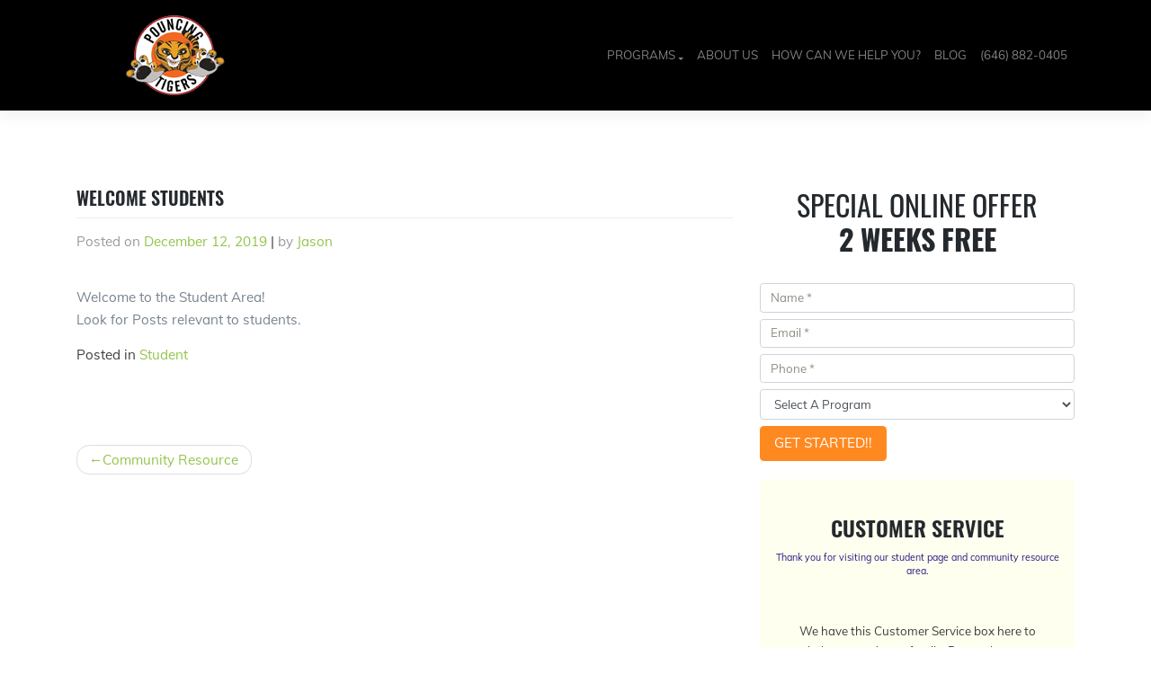

--- FILE ---
content_type: text/html; charset=UTF-8
request_url: https://pouncingtigers.com/welcome-students/
body_size: 25403
content:
<!DOCTYPE html>
<html lang="en-US">
<head> <script type="text/javascript">
/* <![CDATA[ */
var gform;gform||(document.addEventListener("gform_main_scripts_loaded",function(){gform.scriptsLoaded=!0}),document.addEventListener("gform/theme/scripts_loaded",function(){gform.themeScriptsLoaded=!0}),window.addEventListener("DOMContentLoaded",function(){gform.domLoaded=!0}),gform={domLoaded:!1,scriptsLoaded:!1,themeScriptsLoaded:!1,isFormEditor:()=>"function"==typeof InitializeEditor,callIfLoaded:function(o){return!(!gform.domLoaded||!gform.scriptsLoaded||!gform.themeScriptsLoaded&&!gform.isFormEditor()||(gform.isFormEditor()&&console.warn("The use of gform.initializeOnLoaded() is deprecated in the form editor context and will be removed in Gravity Forms 3.1."),o(),0))},initializeOnLoaded:function(o){gform.callIfLoaded(o)||(document.addEventListener("gform_main_scripts_loaded",()=>{gform.scriptsLoaded=!0,gform.callIfLoaded(o)}),document.addEventListener("gform/theme/scripts_loaded",()=>{gform.themeScriptsLoaded=!0,gform.callIfLoaded(o)}),window.addEventListener("DOMContentLoaded",()=>{gform.domLoaded=!0,gform.callIfLoaded(o)}))},hooks:{action:{},filter:{}},addAction:function(o,r,e,t){gform.addHook("action",o,r,e,t)},addFilter:function(o,r,e,t){gform.addHook("filter",o,r,e,t)},doAction:function(o){gform.doHook("action",o,arguments)},applyFilters:function(o){return gform.doHook("filter",o,arguments)},removeAction:function(o,r){gform.removeHook("action",o,r)},removeFilter:function(o,r,e){gform.removeHook("filter",o,r,e)},addHook:function(o,r,e,t,n){null==gform.hooks[o][r]&&(gform.hooks[o][r]=[]);var d=gform.hooks[o][r];null==n&&(n=r+"_"+d.length),gform.hooks[o][r].push({tag:n,callable:e,priority:t=null==t?10:t})},doHook:function(r,o,e){var t;if(e=Array.prototype.slice.call(e,1),null!=gform.hooks[r][o]&&((o=gform.hooks[r][o]).sort(function(o,r){return o.priority-r.priority}),o.forEach(function(o){"function"!=typeof(t=o.callable)&&(t=window[t]),"action"==r?t.apply(null,e):e[0]=t.apply(null,e)})),"filter"==r)return e[0]},removeHook:function(o,r,t,n){var e;null!=gform.hooks[o][r]&&(e=(e=gform.hooks[o][r]).filter(function(o,r,e){return!!(null!=n&&n!=o.tag||null!=t&&t!=o.priority)}),gform.hooks[o][r]=e)}});
/* ]]> */
</script>
<meta charset="UTF-8"><script>if(navigator.userAgent.match(/MSIE|Internet Explorer/i)||navigator.userAgent.match(/Trident\/7\..*?rv:11/i)){var href=document.location.href;if(!href.match(/[?&]nowprocket/)){if(href.indexOf("?")==-1){if(href.indexOf("#")==-1){document.location.href=href+"?nowprocket=1"}else{document.location.href=href.replace("#","?nowprocket=1#")}}else{if(href.indexOf("#")==-1){document.location.href=href+"&nowprocket=1"}else{document.location.href=href.replace("#","&nowprocket=1#")}}}}</script><script>(()=>{class RocketLazyLoadScripts{constructor(){this.v="2.0.4",this.userEvents=["keydown","keyup","mousedown","mouseup","mousemove","mouseover","mouseout","touchmove","touchstart","touchend","touchcancel","wheel","click","dblclick","input"],this.attributeEvents=["onblur","onclick","oncontextmenu","ondblclick","onfocus","onmousedown","onmouseenter","onmouseleave","onmousemove","onmouseout","onmouseover","onmouseup","onmousewheel","onscroll","onsubmit"]}async t(){this.i(),this.o(),/iP(ad|hone)/.test(navigator.userAgent)&&this.h(),this.u(),this.l(this),this.m(),this.k(this),this.p(this),this._(),await Promise.all([this.R(),this.L()]),this.lastBreath=Date.now(),this.S(this),this.P(),this.D(),this.O(),this.M(),await this.C(this.delayedScripts.normal),await this.C(this.delayedScripts.defer),await this.C(this.delayedScripts.async),await this.T(),await this.F(),await this.j(),await this.A(),window.dispatchEvent(new Event("rocket-allScriptsLoaded")),this.everythingLoaded=!0,this.lastTouchEnd&&await new Promise(t=>setTimeout(t,500-Date.now()+this.lastTouchEnd)),this.I(),this.H(),this.U(),this.W()}i(){this.CSPIssue=sessionStorage.getItem("rocketCSPIssue"),document.addEventListener("securitypolicyviolation",t=>{this.CSPIssue||"script-src-elem"!==t.violatedDirective||"data"!==t.blockedURI||(this.CSPIssue=!0,sessionStorage.setItem("rocketCSPIssue",!0))},{isRocket:!0})}o(){window.addEventListener("pageshow",t=>{this.persisted=t.persisted,this.realWindowLoadedFired=!0},{isRocket:!0}),window.addEventListener("pagehide",()=>{this.onFirstUserAction=null},{isRocket:!0})}h(){let t;function e(e){t=e}window.addEventListener("touchstart",e,{isRocket:!0}),window.addEventListener("touchend",function i(o){o.changedTouches[0]&&t.changedTouches[0]&&Math.abs(o.changedTouches[0].pageX-t.changedTouches[0].pageX)<10&&Math.abs(o.changedTouches[0].pageY-t.changedTouches[0].pageY)<10&&o.timeStamp-t.timeStamp<200&&(window.removeEventListener("touchstart",e,{isRocket:!0}),window.removeEventListener("touchend",i,{isRocket:!0}),"INPUT"===o.target.tagName&&"text"===o.target.type||(o.target.dispatchEvent(new TouchEvent("touchend",{target:o.target,bubbles:!0})),o.target.dispatchEvent(new MouseEvent("mouseover",{target:o.target,bubbles:!0})),o.target.dispatchEvent(new PointerEvent("click",{target:o.target,bubbles:!0,cancelable:!0,detail:1,clientX:o.changedTouches[0].clientX,clientY:o.changedTouches[0].clientY})),event.preventDefault()))},{isRocket:!0})}q(t){this.userActionTriggered||("mousemove"!==t.type||this.firstMousemoveIgnored?"keyup"===t.type||"mouseover"===t.type||"mouseout"===t.type||(this.userActionTriggered=!0,this.onFirstUserAction&&this.onFirstUserAction()):this.firstMousemoveIgnored=!0),"click"===t.type&&t.preventDefault(),t.stopPropagation(),t.stopImmediatePropagation(),"touchstart"===this.lastEvent&&"touchend"===t.type&&(this.lastTouchEnd=Date.now()),"click"===t.type&&(this.lastTouchEnd=0),this.lastEvent=t.type,t.composedPath&&t.composedPath()[0].getRootNode()instanceof ShadowRoot&&(t.rocketTarget=t.composedPath()[0]),this.savedUserEvents.push(t)}u(){this.savedUserEvents=[],this.userEventHandler=this.q.bind(this),this.userEvents.forEach(t=>window.addEventListener(t,this.userEventHandler,{passive:!1,isRocket:!0})),document.addEventListener("visibilitychange",this.userEventHandler,{isRocket:!0})}U(){this.userEvents.forEach(t=>window.removeEventListener(t,this.userEventHandler,{passive:!1,isRocket:!0})),document.removeEventListener("visibilitychange",this.userEventHandler,{isRocket:!0}),this.savedUserEvents.forEach(t=>{(t.rocketTarget||t.target).dispatchEvent(new window[t.constructor.name](t.type,t))})}m(){const t="return false",e=Array.from(this.attributeEvents,t=>"data-rocket-"+t),i="["+this.attributeEvents.join("],[")+"]",o="[data-rocket-"+this.attributeEvents.join("],[data-rocket-")+"]",s=(e,i,o)=>{o&&o!==t&&(e.setAttribute("data-rocket-"+i,o),e["rocket"+i]=new Function("event",o),e.setAttribute(i,t))};new MutationObserver(t=>{for(const n of t)"attributes"===n.type&&(n.attributeName.startsWith("data-rocket-")||this.everythingLoaded?n.attributeName.startsWith("data-rocket-")&&this.everythingLoaded&&this.N(n.target,n.attributeName.substring(12)):s(n.target,n.attributeName,n.target.getAttribute(n.attributeName))),"childList"===n.type&&n.addedNodes.forEach(t=>{if(t.nodeType===Node.ELEMENT_NODE)if(this.everythingLoaded)for(const i of[t,...t.querySelectorAll(o)])for(const t of i.getAttributeNames())e.includes(t)&&this.N(i,t.substring(12));else for(const e of[t,...t.querySelectorAll(i)])for(const t of e.getAttributeNames())this.attributeEvents.includes(t)&&s(e,t,e.getAttribute(t))})}).observe(document,{subtree:!0,childList:!0,attributeFilter:[...this.attributeEvents,...e]})}I(){this.attributeEvents.forEach(t=>{document.querySelectorAll("[data-rocket-"+t+"]").forEach(e=>{this.N(e,t)})})}N(t,e){const i=t.getAttribute("data-rocket-"+e);i&&(t.setAttribute(e,i),t.removeAttribute("data-rocket-"+e))}k(t){Object.defineProperty(HTMLElement.prototype,"onclick",{get(){return this.rocketonclick||null},set(e){this.rocketonclick=e,this.setAttribute(t.everythingLoaded?"onclick":"data-rocket-onclick","this.rocketonclick(event)")}})}S(t){function e(e,i){let o=e[i];e[i]=null,Object.defineProperty(e,i,{get:()=>o,set(s){t.everythingLoaded?o=s:e["rocket"+i]=o=s}})}e(document,"onreadystatechange"),e(window,"onload"),e(window,"onpageshow");try{Object.defineProperty(document,"readyState",{get:()=>t.rocketReadyState,set(e){t.rocketReadyState=e},configurable:!0}),document.readyState="loading"}catch(t){console.log("WPRocket DJE readyState conflict, bypassing")}}l(t){this.originalAddEventListener=EventTarget.prototype.addEventListener,this.originalRemoveEventListener=EventTarget.prototype.removeEventListener,this.savedEventListeners=[],EventTarget.prototype.addEventListener=function(e,i,o){o&&o.isRocket||!t.B(e,this)&&!t.userEvents.includes(e)||t.B(e,this)&&!t.userActionTriggered||e.startsWith("rocket-")||t.everythingLoaded?t.originalAddEventListener.call(this,e,i,o):(t.savedEventListeners.push({target:this,remove:!1,type:e,func:i,options:o}),"mouseenter"!==e&&"mouseleave"!==e||t.originalAddEventListener.call(this,e,t.savedUserEvents.push,o))},EventTarget.prototype.removeEventListener=function(e,i,o){o&&o.isRocket||!t.B(e,this)&&!t.userEvents.includes(e)||t.B(e,this)&&!t.userActionTriggered||e.startsWith("rocket-")||t.everythingLoaded?t.originalRemoveEventListener.call(this,e,i,o):t.savedEventListeners.push({target:this,remove:!0,type:e,func:i,options:o})}}J(t,e){this.savedEventListeners=this.savedEventListeners.filter(i=>{let o=i.type,s=i.target||window;return e!==o||t!==s||(this.B(o,s)&&(i.type="rocket-"+o),this.$(i),!1)})}H(){EventTarget.prototype.addEventListener=this.originalAddEventListener,EventTarget.prototype.removeEventListener=this.originalRemoveEventListener,this.savedEventListeners.forEach(t=>this.$(t))}$(t){t.remove?this.originalRemoveEventListener.call(t.target,t.type,t.func,t.options):this.originalAddEventListener.call(t.target,t.type,t.func,t.options)}p(t){let e;function i(e){return t.everythingLoaded?e:e.split(" ").map(t=>"load"===t||t.startsWith("load.")?"rocket-jquery-load":t).join(" ")}function o(o){function s(e){const s=o.fn[e];o.fn[e]=o.fn.init.prototype[e]=function(){return this[0]===window&&t.userActionTriggered&&("string"==typeof arguments[0]||arguments[0]instanceof String?arguments[0]=i(arguments[0]):"object"==typeof arguments[0]&&Object.keys(arguments[0]).forEach(t=>{const e=arguments[0][t];delete arguments[0][t],arguments[0][i(t)]=e})),s.apply(this,arguments),this}}if(o&&o.fn&&!t.allJQueries.includes(o)){const e={DOMContentLoaded:[],"rocket-DOMContentLoaded":[]};for(const t in e)document.addEventListener(t,()=>{e[t].forEach(t=>t())},{isRocket:!0});o.fn.ready=o.fn.init.prototype.ready=function(i){function s(){parseInt(o.fn.jquery)>2?setTimeout(()=>i.bind(document)(o)):i.bind(document)(o)}return"function"==typeof i&&(t.realDomReadyFired?!t.userActionTriggered||t.fauxDomReadyFired?s():e["rocket-DOMContentLoaded"].push(s):e.DOMContentLoaded.push(s)),o([])},s("on"),s("one"),s("off"),t.allJQueries.push(o)}e=o}t.allJQueries=[],o(window.jQuery),Object.defineProperty(window,"jQuery",{get:()=>e,set(t){o(t)}})}P(){const t=new Map;document.write=document.writeln=function(e){const i=document.currentScript,o=document.createRange(),s=i.parentElement;let n=t.get(i);void 0===n&&(n=i.nextSibling,t.set(i,n));const c=document.createDocumentFragment();o.setStart(c,0),c.appendChild(o.createContextualFragment(e)),s.insertBefore(c,n)}}async R(){return new Promise(t=>{this.userActionTriggered?t():this.onFirstUserAction=t})}async L(){return new Promise(t=>{document.addEventListener("DOMContentLoaded",()=>{this.realDomReadyFired=!0,t()},{isRocket:!0})})}async j(){return this.realWindowLoadedFired?Promise.resolve():new Promise(t=>{window.addEventListener("load",t,{isRocket:!0})})}M(){this.pendingScripts=[];this.scriptsMutationObserver=new MutationObserver(t=>{for(const e of t)e.addedNodes.forEach(t=>{"SCRIPT"!==t.tagName||t.noModule||t.isWPRocket||this.pendingScripts.push({script:t,promise:new Promise(e=>{const i=()=>{const i=this.pendingScripts.findIndex(e=>e.script===t);i>=0&&this.pendingScripts.splice(i,1),e()};t.addEventListener("load",i,{isRocket:!0}),t.addEventListener("error",i,{isRocket:!0}),setTimeout(i,1e3)})})})}),this.scriptsMutationObserver.observe(document,{childList:!0,subtree:!0})}async F(){await this.X(),this.pendingScripts.length?(await this.pendingScripts[0].promise,await this.F()):this.scriptsMutationObserver.disconnect()}D(){this.delayedScripts={normal:[],async:[],defer:[]},document.querySelectorAll("script[type$=rocketlazyloadscript]").forEach(t=>{t.hasAttribute("data-rocket-src")?t.hasAttribute("async")&&!1!==t.async?this.delayedScripts.async.push(t):t.hasAttribute("defer")&&!1!==t.defer||"module"===t.getAttribute("data-rocket-type")?this.delayedScripts.defer.push(t):this.delayedScripts.normal.push(t):this.delayedScripts.normal.push(t)})}async _(){await this.L();let t=[];document.querySelectorAll("script[type$=rocketlazyloadscript][data-rocket-src]").forEach(e=>{let i=e.getAttribute("data-rocket-src");if(i&&!i.startsWith("data:")){i.startsWith("//")&&(i=location.protocol+i);try{const o=new URL(i).origin;o!==location.origin&&t.push({src:o,crossOrigin:e.crossOrigin||"module"===e.getAttribute("data-rocket-type")})}catch(t){}}}),t=[...new Map(t.map(t=>[JSON.stringify(t),t])).values()],this.Y(t,"preconnect")}async G(t){if(await this.K(),!0!==t.noModule||!("noModule"in HTMLScriptElement.prototype))return new Promise(e=>{let i;function o(){(i||t).setAttribute("data-rocket-status","executed"),e()}try{if(navigator.userAgent.includes("Firefox/")||""===navigator.vendor||this.CSPIssue)i=document.createElement("script"),[...t.attributes].forEach(t=>{let e=t.nodeName;"type"!==e&&("data-rocket-type"===e&&(e="type"),"data-rocket-src"===e&&(e="src"),i.setAttribute(e,t.nodeValue))}),t.text&&(i.text=t.text),t.nonce&&(i.nonce=t.nonce),i.hasAttribute("src")?(i.addEventListener("load",o,{isRocket:!0}),i.addEventListener("error",()=>{i.setAttribute("data-rocket-status","failed-network"),e()},{isRocket:!0}),setTimeout(()=>{i.isConnected||e()},1)):(i.text=t.text,o()),i.isWPRocket=!0,t.parentNode.replaceChild(i,t);else{const i=t.getAttribute("data-rocket-type"),s=t.getAttribute("data-rocket-src");i?(t.type=i,t.removeAttribute("data-rocket-type")):t.removeAttribute("type"),t.addEventListener("load",o,{isRocket:!0}),t.addEventListener("error",i=>{this.CSPIssue&&i.target.src.startsWith("data:")?(console.log("WPRocket: CSP fallback activated"),t.removeAttribute("src"),this.G(t).then(e)):(t.setAttribute("data-rocket-status","failed-network"),e())},{isRocket:!0}),s?(t.fetchPriority="high",t.removeAttribute("data-rocket-src"),t.src=s):t.src="data:text/javascript;base64,"+window.btoa(unescape(encodeURIComponent(t.text)))}}catch(i){t.setAttribute("data-rocket-status","failed-transform"),e()}});t.setAttribute("data-rocket-status","skipped")}async C(t){const e=t.shift();return e?(e.isConnected&&await this.G(e),this.C(t)):Promise.resolve()}O(){this.Y([...this.delayedScripts.normal,...this.delayedScripts.defer,...this.delayedScripts.async],"preload")}Y(t,e){this.trash=this.trash||[];let i=!0;var o=document.createDocumentFragment();t.forEach(t=>{const s=t.getAttribute&&t.getAttribute("data-rocket-src")||t.src;if(s&&!s.startsWith("data:")){const n=document.createElement("link");n.href=s,n.rel=e,"preconnect"!==e&&(n.as="script",n.fetchPriority=i?"high":"low"),t.getAttribute&&"module"===t.getAttribute("data-rocket-type")&&(n.crossOrigin=!0),t.crossOrigin&&(n.crossOrigin=t.crossOrigin),t.integrity&&(n.integrity=t.integrity),t.nonce&&(n.nonce=t.nonce),o.appendChild(n),this.trash.push(n),i=!1}}),document.head.appendChild(o)}W(){this.trash.forEach(t=>t.remove())}async T(){try{document.readyState="interactive"}catch(t){}this.fauxDomReadyFired=!0;try{await this.K(),this.J(document,"readystatechange"),document.dispatchEvent(new Event("rocket-readystatechange")),await this.K(),document.rocketonreadystatechange&&document.rocketonreadystatechange(),await this.K(),this.J(document,"DOMContentLoaded"),document.dispatchEvent(new Event("rocket-DOMContentLoaded")),await this.K(),this.J(window,"DOMContentLoaded"),window.dispatchEvent(new Event("rocket-DOMContentLoaded"))}catch(t){console.error(t)}}async A(){try{document.readyState="complete"}catch(t){}try{await this.K(),this.J(document,"readystatechange"),document.dispatchEvent(new Event("rocket-readystatechange")),await this.K(),document.rocketonreadystatechange&&document.rocketonreadystatechange(),await this.K(),this.J(window,"load"),window.dispatchEvent(new Event("rocket-load")),await this.K(),window.rocketonload&&window.rocketonload(),await this.K(),this.allJQueries.forEach(t=>t(window).trigger("rocket-jquery-load")),await this.K(),this.J(window,"pageshow");const t=new Event("rocket-pageshow");t.persisted=this.persisted,window.dispatchEvent(t),await this.K(),window.rocketonpageshow&&window.rocketonpageshow({persisted:this.persisted})}catch(t){console.error(t)}}async K(){Date.now()-this.lastBreath>45&&(await this.X(),this.lastBreath=Date.now())}async X(){return document.hidden?new Promise(t=>setTimeout(t)):new Promise(t=>requestAnimationFrame(t))}B(t,e){return e===document&&"readystatechange"===t||(e===document&&"DOMContentLoaded"===t||(e===window&&"DOMContentLoaded"===t||(e===window&&"load"===t||e===window&&"pageshow"===t)))}static run(){(new RocketLazyLoadScripts).t()}}RocketLazyLoadScripts.run()})();</script>
    
    <meta name="viewport" content="width=device-width, initial-scale=1, shrink-to-fit=no">
    <meta http-equiv="X-UA-Compatible" content="IE=edge">
    <link rel="profile" href="http://gmpg.org/xfn/11">
<meta name='robots' content='index, follow, max-image-preview:large, max-snippet:-1, max-video-preview:-1' />

            <script data-no-defer="1" data-ezscrex="false" data-cfasync="false" data-pagespeed-no-defer data-cookieconsent="ignore">
                var ctPublicFunctions = {"_ajax_nonce":"c0623356fd","_rest_nonce":"2c77b262bc","_ajax_url":"\/wp-admin\/admin-ajax.php","_rest_url":"https:\/\/pouncingtigers.com\/wp-json\/","data__cookies_type":"none","data__ajax_type":"rest","data__bot_detector_enabled":"1","data__frontend_data_log_enabled":1,"cookiePrefix":"","wprocket_detected":true,"host_url":"pouncingtigers.com","text__ee_click_to_select":"Click to select the whole data","text__ee_original_email":"The complete one is","text__ee_got_it":"Got it","text__ee_blocked":"Blocked","text__ee_cannot_connect":"Cannot connect","text__ee_cannot_decode":"Can not decode email. Unknown reason","text__ee_email_decoder":"CleanTalk email decoder","text__ee_wait_for_decoding":"The magic is on the way!","text__ee_decoding_process":"Please wait a few seconds while we decode the contact data."}
            </script>
        
            <script data-no-defer="1" data-ezscrex="false" data-cfasync="false" data-pagespeed-no-defer data-cookieconsent="ignore">
                var ctPublic = {"_ajax_nonce":"c0623356fd","settings__forms__check_internal":"0","settings__forms__check_external":"0","settings__forms__force_protection":"0","settings__forms__search_test":"1","settings__forms__wc_add_to_cart":"0","settings__data__bot_detector_enabled":"1","settings__sfw__anti_crawler":0,"blog_home":"https:\/\/pouncingtigers.com\/","pixel__setting":"3","pixel__enabled":true,"pixel__url":null,"data__email_check_before_post":"1","data__email_check_exist_post":"0","data__cookies_type":"none","data__key_is_ok":true,"data__visible_fields_required":true,"wl_brandname":"Anti-Spam by CleanTalk","wl_brandname_short":"CleanTalk","ct_checkjs_key":"8691f44efcceb793b5baa3cd4bf85942f3e4f3047c2e890d5c039cf910151fb0","emailEncoderPassKey":"69993350788444ba04f2a9cf64642540","bot_detector_forms_excluded":"W10=","advancedCacheExists":true,"varnishCacheExists":false,"wc_ajax_add_to_cart":false,"theRealPerson":{"phrases":{"trpHeading":"The Real Person Badge!","trpContent1":"The commenter acts as a real person and verified as not a bot.","trpContent2":" Anti-Spam by CleanTalk","trpContentLearnMore":"Learn more"},"trpContentLink":"https:\/\/cleantalk.org\/help\/the-real-person?utm_id=&amp;utm_term=&amp;utm_source=admin_side&amp;utm_medium=trp_badge&amp;utm_content=trp_badge_link_click&amp;utm_campaign=apbct_links","imgPersonUrl":"https:\/\/pouncingtigers.com\/wp-content\/plugins\/cleantalk-spam-protect\/css\/images\/real_user.svg","imgShieldUrl":"https:\/\/pouncingtigers.com\/wp-content\/plugins\/cleantalk-spam-protect\/css\/images\/shield.svg"}}
            </script>
        
	<!-- This site is optimized with the Yoast SEO plugin v26.8 - https://yoast.com/product/yoast-seo-wordpress/ -->
	<title>Welcome Students</title>
<link data-rocket-prefetch href="https://www.googletagmanager.com" rel="dns-prefetch">
<link data-rocket-prefetch href="https://moderate.cleantalk.org" rel="dns-prefetch">
<link data-rocket-prefetch href="https://www.google-analytics.com" rel="dns-prefetch">
	<meta name="description" content="Welcome to the Student Area! Look for Posts relevant to students." />
	<link rel="canonical" href="https://pouncingtigers.com/welcome-students/" />
	<meta property="og:locale" content="en_US" />
	<meta property="og:type" content="article" />
	<meta property="og:title" content="Welcome Students" />
	<meta property="og:description" content="Welcome to the Student Area! Look for Posts relevant to students." />
	<meta property="og:url" content="https://pouncingtigers.com/welcome-students/" />
	<meta property="og:site_name" content="Pouncing Tigers Martial Arts Academy" />
	<meta property="article:published_time" content="2019-12-12T22:14:30+00:00" />
	<meta property="article:modified_time" content="2019-12-12T22:18:02+00:00" />
	<meta name="author" content="Jason" />
	<meta name="twitter:card" content="summary_large_image" />
	<meta name="twitter:label1" content="Written by" />
	<meta name="twitter:data1" content="Jason" />
	<script type="application/ld+json" class="yoast-schema-graph">{"@context":"https://schema.org","@graph":[{"@type":"Article","@id":"https://pouncingtigers.com/welcome-students/#article","isPartOf":{"@id":"https://pouncingtigers.com/welcome-students/"},"author":{"name":"Jason","@id":"https://pouncingtigers.com/#/schema/person/f6e2463f2ac979c148398a81fc85747b"},"headline":"Welcome Students","datePublished":"2019-12-12T22:14:30+00:00","dateModified":"2019-12-12T22:18:02+00:00","mainEntityOfPage":{"@id":"https://pouncingtigers.com/welcome-students/"},"wordCount":13,"publisher":{"@id":"https://pouncingtigers.com/#organization"},"articleSection":["Student"],"inLanguage":"en-US"},{"@type":"WebPage","@id":"https://pouncingtigers.com/welcome-students/","url":"https://pouncingtigers.com/welcome-students/","name":"Welcome Students","isPartOf":{"@id":"https://pouncingtigers.com/#website"},"datePublished":"2019-12-12T22:14:30+00:00","dateModified":"2019-12-12T22:18:02+00:00","description":"Welcome to the Student Area! Look for Posts relevant to students.","inLanguage":"en-US","potentialAction":[{"@type":"ReadAction","target":["https://pouncingtigers.com/welcome-students/"]}]},{"@type":"WebSite","@id":"https://pouncingtigers.com/#website","url":"https://pouncingtigers.com/","name":"Pouncing Tigers Martial Arts Academy","description":"Teaching Martial Arts Everywhere","publisher":{"@id":"https://pouncingtigers.com/#organization"},"potentialAction":[{"@type":"SearchAction","target":{"@type":"EntryPoint","urlTemplate":"https://pouncingtigers.com/?s={search_term_string}"},"query-input":{"@type":"PropertyValueSpecification","valueRequired":true,"valueName":"search_term_string"}}],"inLanguage":"en-US"},{"@type":"Organization","@id":"https://pouncingtigers.com/#organization","name":"Pouncing Tigers Martial Arts Academy","url":"https://pouncingtigers.com/","logo":{"@type":"ImageObject","inLanguage":"en-US","@id":"https://pouncingtigers.com/#/schema/logo/image/","url":"https://pouncingtigers.com/wp-content/uploads/2020/07/Pouncing_Tiger_avatar.png","contentUrl":"https://pouncingtigers.com/wp-content/uploads/2020/07/Pouncing_Tiger_avatar.png","width":516,"height":516,"caption":"Pouncing Tigers Martial Arts Academy"},"image":{"@id":"https://pouncingtigers.com/#/schema/logo/image/"}},{"@type":"Person","@id":"https://pouncingtigers.com/#/schema/person/f6e2463f2ac979c148398a81fc85747b","name":"Jason","image":{"@type":"ImageObject","inLanguage":"en-US","@id":"https://pouncingtigers.com/#/schema/person/image/","url":"https://secure.gravatar.com/avatar/66525136befd46d208faa87b60f08a36175edb018074bd11320abecbb114fb2b?s=96&d=mm&r=g","contentUrl":"https://secure.gravatar.com/avatar/66525136befd46d208faa87b60f08a36175edb018074bd11320abecbb114fb2b?s=96&d=mm&r=g","caption":"Jason"}}]}</script>
	<!-- / Yoast SEO plugin. -->


<link rel='dns-prefetch' href='//fd.cleantalk.org' />

<link rel="alternate" type="application/rss+xml" title="Pouncing Tigers Martial Arts Academy &raquo; Feed" href="https://pouncingtigers.com/feed/" />
<link rel="alternate" type="application/rss+xml" title="Pouncing Tigers Martial Arts Academy &raquo; Comments Feed" href="https://pouncingtigers.com/comments/feed/" />
<link rel="alternate" title="oEmbed (JSON)" type="application/json+oembed" href="https://pouncingtigers.com/wp-json/oembed/1.0/embed?url=https%3A%2F%2Fpouncingtigers.com%2Fwelcome-students%2F" />
<link rel="alternate" title="oEmbed (XML)" type="text/xml+oembed" href="https://pouncingtigers.com/wp-json/oembed/1.0/embed?url=https%3A%2F%2Fpouncingtigers.com%2Fwelcome-students%2F&#038;format=xml" />
<style id='wp-img-auto-sizes-contain-inline-css' type='text/css'>
img:is([sizes=auto i],[sizes^="auto," i]){contain-intrinsic-size:3000px 1500px}
/*# sourceURL=wp-img-auto-sizes-contain-inline-css */
</style>
<style id='wp-emoji-styles-inline-css' type='text/css'>

	img.wp-smiley, img.emoji {
		display: inline !important;
		border: none !important;
		box-shadow: none !important;
		height: 1em !important;
		width: 1em !important;
		margin: 0 0.07em !important;
		vertical-align: -0.1em !important;
		background: none !important;
		padding: 0 !important;
	}
/*# sourceURL=wp-emoji-styles-inline-css */
</style>
<style id='wp-block-library-inline-css' type='text/css'>
:root{--wp-block-synced-color:#7a00df;--wp-block-synced-color--rgb:122,0,223;--wp-bound-block-color:var(--wp-block-synced-color);--wp-editor-canvas-background:#ddd;--wp-admin-theme-color:#007cba;--wp-admin-theme-color--rgb:0,124,186;--wp-admin-theme-color-darker-10:#006ba1;--wp-admin-theme-color-darker-10--rgb:0,107,160.5;--wp-admin-theme-color-darker-20:#005a87;--wp-admin-theme-color-darker-20--rgb:0,90,135;--wp-admin-border-width-focus:2px}@media (min-resolution:192dpi){:root{--wp-admin-border-width-focus:1.5px}}.wp-element-button{cursor:pointer}:root .has-very-light-gray-background-color{background-color:#eee}:root .has-very-dark-gray-background-color{background-color:#313131}:root .has-very-light-gray-color{color:#eee}:root .has-very-dark-gray-color{color:#313131}:root .has-vivid-green-cyan-to-vivid-cyan-blue-gradient-background{background:linear-gradient(135deg,#00d084,#0693e3)}:root .has-purple-crush-gradient-background{background:linear-gradient(135deg,#34e2e4,#4721fb 50%,#ab1dfe)}:root .has-hazy-dawn-gradient-background{background:linear-gradient(135deg,#faaca8,#dad0ec)}:root .has-subdued-olive-gradient-background{background:linear-gradient(135deg,#fafae1,#67a671)}:root .has-atomic-cream-gradient-background{background:linear-gradient(135deg,#fdd79a,#004a59)}:root .has-nightshade-gradient-background{background:linear-gradient(135deg,#330968,#31cdcf)}:root .has-midnight-gradient-background{background:linear-gradient(135deg,#020381,#2874fc)}:root{--wp--preset--font-size--normal:16px;--wp--preset--font-size--huge:42px}.has-regular-font-size{font-size:1em}.has-larger-font-size{font-size:2.625em}.has-normal-font-size{font-size:var(--wp--preset--font-size--normal)}.has-huge-font-size{font-size:var(--wp--preset--font-size--huge)}.has-text-align-center{text-align:center}.has-text-align-left{text-align:left}.has-text-align-right{text-align:right}.has-fit-text{white-space:nowrap!important}#end-resizable-editor-section{display:none}.aligncenter{clear:both}.items-justified-left{justify-content:flex-start}.items-justified-center{justify-content:center}.items-justified-right{justify-content:flex-end}.items-justified-space-between{justify-content:space-between}.screen-reader-text{border:0;clip-path:inset(50%);height:1px;margin:-1px;overflow:hidden;padding:0;position:absolute;width:1px;word-wrap:normal!important}.screen-reader-text:focus{background-color:#ddd;clip-path:none;color:#444;display:block;font-size:1em;height:auto;left:5px;line-height:normal;padding:15px 23px 14px;text-decoration:none;top:5px;width:auto;z-index:100000}html :where(.has-border-color){border-style:solid}html :where([style*=border-top-color]){border-top-style:solid}html :where([style*=border-right-color]){border-right-style:solid}html :where([style*=border-bottom-color]){border-bottom-style:solid}html :where([style*=border-left-color]){border-left-style:solid}html :where([style*=border-width]){border-style:solid}html :where([style*=border-top-width]){border-top-style:solid}html :where([style*=border-right-width]){border-right-style:solid}html :where([style*=border-bottom-width]){border-bottom-style:solid}html :where([style*=border-left-width]){border-left-style:solid}html :where(img[class*=wp-image-]){height:auto;max-width:100%}:where(figure){margin:0 0 1em}html :where(.is-position-sticky){--wp-admin--admin-bar--position-offset:var(--wp-admin--admin-bar--height,0px)}@media screen and (max-width:600px){html :where(.is-position-sticky){--wp-admin--admin-bar--position-offset:0px}}

/*# sourceURL=wp-block-library-inline-css */
</style><style id='global-styles-inline-css' type='text/css'>
:root{--wp--preset--aspect-ratio--square: 1;--wp--preset--aspect-ratio--4-3: 4/3;--wp--preset--aspect-ratio--3-4: 3/4;--wp--preset--aspect-ratio--3-2: 3/2;--wp--preset--aspect-ratio--2-3: 2/3;--wp--preset--aspect-ratio--16-9: 16/9;--wp--preset--aspect-ratio--9-16: 9/16;--wp--preset--color--black: #000000;--wp--preset--color--cyan-bluish-gray: #abb8c3;--wp--preset--color--white: #ffffff;--wp--preset--color--pale-pink: #f78da7;--wp--preset--color--vivid-red: #cf2e2e;--wp--preset--color--luminous-vivid-orange: #ff6900;--wp--preset--color--luminous-vivid-amber: #fcb900;--wp--preset--color--light-green-cyan: #7bdcb5;--wp--preset--color--vivid-green-cyan: #00d084;--wp--preset--color--pale-cyan-blue: #8ed1fc;--wp--preset--color--vivid-cyan-blue: #0693e3;--wp--preset--color--vivid-purple: #9b51e0;--wp--preset--gradient--vivid-cyan-blue-to-vivid-purple: linear-gradient(135deg,rgb(6,147,227) 0%,rgb(155,81,224) 100%);--wp--preset--gradient--light-green-cyan-to-vivid-green-cyan: linear-gradient(135deg,rgb(122,220,180) 0%,rgb(0,208,130) 100%);--wp--preset--gradient--luminous-vivid-amber-to-luminous-vivid-orange: linear-gradient(135deg,rgb(252,185,0) 0%,rgb(255,105,0) 100%);--wp--preset--gradient--luminous-vivid-orange-to-vivid-red: linear-gradient(135deg,rgb(255,105,0) 0%,rgb(207,46,46) 100%);--wp--preset--gradient--very-light-gray-to-cyan-bluish-gray: linear-gradient(135deg,rgb(238,238,238) 0%,rgb(169,184,195) 100%);--wp--preset--gradient--cool-to-warm-spectrum: linear-gradient(135deg,rgb(74,234,220) 0%,rgb(151,120,209) 20%,rgb(207,42,186) 40%,rgb(238,44,130) 60%,rgb(251,105,98) 80%,rgb(254,248,76) 100%);--wp--preset--gradient--blush-light-purple: linear-gradient(135deg,rgb(255,206,236) 0%,rgb(152,150,240) 100%);--wp--preset--gradient--blush-bordeaux: linear-gradient(135deg,rgb(254,205,165) 0%,rgb(254,45,45) 50%,rgb(107,0,62) 100%);--wp--preset--gradient--luminous-dusk: linear-gradient(135deg,rgb(255,203,112) 0%,rgb(199,81,192) 50%,rgb(65,88,208) 100%);--wp--preset--gradient--pale-ocean: linear-gradient(135deg,rgb(255,245,203) 0%,rgb(182,227,212) 50%,rgb(51,167,181) 100%);--wp--preset--gradient--electric-grass: linear-gradient(135deg,rgb(202,248,128) 0%,rgb(113,206,126) 100%);--wp--preset--gradient--midnight: linear-gradient(135deg,rgb(2,3,129) 0%,rgb(40,116,252) 100%);--wp--preset--font-size--small: 13px;--wp--preset--font-size--medium: 20px;--wp--preset--font-size--large: 36px;--wp--preset--font-size--x-large: 42px;--wp--preset--spacing--20: 0.44rem;--wp--preset--spacing--30: 0.67rem;--wp--preset--spacing--40: 1rem;--wp--preset--spacing--50: 1.5rem;--wp--preset--spacing--60: 2.25rem;--wp--preset--spacing--70: 3.38rem;--wp--preset--spacing--80: 5.06rem;--wp--preset--shadow--natural: 6px 6px 9px rgba(0, 0, 0, 0.2);--wp--preset--shadow--deep: 12px 12px 50px rgba(0, 0, 0, 0.4);--wp--preset--shadow--sharp: 6px 6px 0px rgba(0, 0, 0, 0.2);--wp--preset--shadow--outlined: 6px 6px 0px -3px rgb(255, 255, 255), 6px 6px rgb(0, 0, 0);--wp--preset--shadow--crisp: 6px 6px 0px rgb(0, 0, 0);}:where(.is-layout-flex){gap: 0.5em;}:where(.is-layout-grid){gap: 0.5em;}body .is-layout-flex{display: flex;}.is-layout-flex{flex-wrap: wrap;align-items: center;}.is-layout-flex > :is(*, div){margin: 0;}body .is-layout-grid{display: grid;}.is-layout-grid > :is(*, div){margin: 0;}:where(.wp-block-columns.is-layout-flex){gap: 2em;}:where(.wp-block-columns.is-layout-grid){gap: 2em;}:where(.wp-block-post-template.is-layout-flex){gap: 1.25em;}:where(.wp-block-post-template.is-layout-grid){gap: 1.25em;}.has-black-color{color: var(--wp--preset--color--black) !important;}.has-cyan-bluish-gray-color{color: var(--wp--preset--color--cyan-bluish-gray) !important;}.has-white-color{color: var(--wp--preset--color--white) !important;}.has-pale-pink-color{color: var(--wp--preset--color--pale-pink) !important;}.has-vivid-red-color{color: var(--wp--preset--color--vivid-red) !important;}.has-luminous-vivid-orange-color{color: var(--wp--preset--color--luminous-vivid-orange) !important;}.has-luminous-vivid-amber-color{color: var(--wp--preset--color--luminous-vivid-amber) !important;}.has-light-green-cyan-color{color: var(--wp--preset--color--light-green-cyan) !important;}.has-vivid-green-cyan-color{color: var(--wp--preset--color--vivid-green-cyan) !important;}.has-pale-cyan-blue-color{color: var(--wp--preset--color--pale-cyan-blue) !important;}.has-vivid-cyan-blue-color{color: var(--wp--preset--color--vivid-cyan-blue) !important;}.has-vivid-purple-color{color: var(--wp--preset--color--vivid-purple) !important;}.has-black-background-color{background-color: var(--wp--preset--color--black) !important;}.has-cyan-bluish-gray-background-color{background-color: var(--wp--preset--color--cyan-bluish-gray) !important;}.has-white-background-color{background-color: var(--wp--preset--color--white) !important;}.has-pale-pink-background-color{background-color: var(--wp--preset--color--pale-pink) !important;}.has-vivid-red-background-color{background-color: var(--wp--preset--color--vivid-red) !important;}.has-luminous-vivid-orange-background-color{background-color: var(--wp--preset--color--luminous-vivid-orange) !important;}.has-luminous-vivid-amber-background-color{background-color: var(--wp--preset--color--luminous-vivid-amber) !important;}.has-light-green-cyan-background-color{background-color: var(--wp--preset--color--light-green-cyan) !important;}.has-vivid-green-cyan-background-color{background-color: var(--wp--preset--color--vivid-green-cyan) !important;}.has-pale-cyan-blue-background-color{background-color: var(--wp--preset--color--pale-cyan-blue) !important;}.has-vivid-cyan-blue-background-color{background-color: var(--wp--preset--color--vivid-cyan-blue) !important;}.has-vivid-purple-background-color{background-color: var(--wp--preset--color--vivid-purple) !important;}.has-black-border-color{border-color: var(--wp--preset--color--black) !important;}.has-cyan-bluish-gray-border-color{border-color: var(--wp--preset--color--cyan-bluish-gray) !important;}.has-white-border-color{border-color: var(--wp--preset--color--white) !important;}.has-pale-pink-border-color{border-color: var(--wp--preset--color--pale-pink) !important;}.has-vivid-red-border-color{border-color: var(--wp--preset--color--vivid-red) !important;}.has-luminous-vivid-orange-border-color{border-color: var(--wp--preset--color--luminous-vivid-orange) !important;}.has-luminous-vivid-amber-border-color{border-color: var(--wp--preset--color--luminous-vivid-amber) !important;}.has-light-green-cyan-border-color{border-color: var(--wp--preset--color--light-green-cyan) !important;}.has-vivid-green-cyan-border-color{border-color: var(--wp--preset--color--vivid-green-cyan) !important;}.has-pale-cyan-blue-border-color{border-color: var(--wp--preset--color--pale-cyan-blue) !important;}.has-vivid-cyan-blue-border-color{border-color: var(--wp--preset--color--vivid-cyan-blue) !important;}.has-vivid-purple-border-color{border-color: var(--wp--preset--color--vivid-purple) !important;}.has-vivid-cyan-blue-to-vivid-purple-gradient-background{background: var(--wp--preset--gradient--vivid-cyan-blue-to-vivid-purple) !important;}.has-light-green-cyan-to-vivid-green-cyan-gradient-background{background: var(--wp--preset--gradient--light-green-cyan-to-vivid-green-cyan) !important;}.has-luminous-vivid-amber-to-luminous-vivid-orange-gradient-background{background: var(--wp--preset--gradient--luminous-vivid-amber-to-luminous-vivid-orange) !important;}.has-luminous-vivid-orange-to-vivid-red-gradient-background{background: var(--wp--preset--gradient--luminous-vivid-orange-to-vivid-red) !important;}.has-very-light-gray-to-cyan-bluish-gray-gradient-background{background: var(--wp--preset--gradient--very-light-gray-to-cyan-bluish-gray) !important;}.has-cool-to-warm-spectrum-gradient-background{background: var(--wp--preset--gradient--cool-to-warm-spectrum) !important;}.has-blush-light-purple-gradient-background{background: var(--wp--preset--gradient--blush-light-purple) !important;}.has-blush-bordeaux-gradient-background{background: var(--wp--preset--gradient--blush-bordeaux) !important;}.has-luminous-dusk-gradient-background{background: var(--wp--preset--gradient--luminous-dusk) !important;}.has-pale-ocean-gradient-background{background: var(--wp--preset--gradient--pale-ocean) !important;}.has-electric-grass-gradient-background{background: var(--wp--preset--gradient--electric-grass) !important;}.has-midnight-gradient-background{background: var(--wp--preset--gradient--midnight) !important;}.has-small-font-size{font-size: var(--wp--preset--font-size--small) !important;}.has-medium-font-size{font-size: var(--wp--preset--font-size--medium) !important;}.has-large-font-size{font-size: var(--wp--preset--font-size--large) !important;}.has-x-large-font-size{font-size: var(--wp--preset--font-size--x-large) !important;}
/*# sourceURL=global-styles-inline-css */
</style>

<style id='classic-theme-styles-inline-css' type='text/css'>
/*! This file is auto-generated */
.wp-block-button__link{color:#fff;background-color:#32373c;border-radius:9999px;box-shadow:none;text-decoration:none;padding:calc(.667em + 2px) calc(1.333em + 2px);font-size:1.125em}.wp-block-file__button{background:#32373c;color:#fff;text-decoration:none}
/*# sourceURL=/wp-includes/css/classic-themes.min.css */
</style>
<link rel='stylesheet' id='cleantalk-public-css-css' href='https://pouncingtigers.com/wp-content/plugins/cleantalk-spam-protect/css/cleantalk-public.min.css?ver=6.71_1769169366' type='text/css' media='all' />
<link rel='stylesheet' id='cleantalk-email-decoder-css-css' href='https://pouncingtigers.com/wp-content/plugins/cleantalk-spam-protect/css/cleantalk-email-decoder.min.css?ver=6.71_1769169366' type='text/css' media='all' />
<link rel='stylesheet' id='cleantalk-trp-css-css' href='https://pouncingtigers.com/wp-content/plugins/cleantalk-spam-protect/css/cleantalk-trp.min.css?ver=6.71_1769169366' type='text/css' media='all' />
<link rel='stylesheet' id='rev2020-bootstrap-css-css' href='https://pouncingtigers.com/wp-content/themes/Rev2020/inc/assets/css/theme.min.css?ver=6.9' type='text/css' media='all' />
<link data-minify="1" rel='stylesheet' id='rev2020-fontawesome-cdn-css' href='https://pouncingtigers.com/wp-content/cache/min/1/wp-content/themes/Rev2020/inc/assets/css/fontawesome.min.css?ver=1721063241' type='text/css' media='all' />
<link data-minify="1" rel='stylesheet' id='rev2020-simple-line-icons-css' href='https://pouncingtigers.com/wp-content/cache/min/1/wp-content/themes/Rev2020/inc/assets/vendor/icon-line/css/simple-line-icons.min.css?ver=1721063241' type='text/css' media='all' />
<link data-minify="1" rel='stylesheet' id='rev2020-icon-etlinefont-css' href='https://pouncingtigers.com/wp-content/cache/min/1/wp-content/themes/Rev2020/inc/assets/vendor/icon-etlinefont/style.min.css?ver=1721063241' type='text/css' media='all' />
<link data-minify="1" rel='stylesheet' id='icon-line-pro-css' href='https://pouncingtigers.com/wp-content/cache/min/1/wp-content/themes/Rev2020/inc/assets/vendor/icon-line-pro/style.min.css?ver=1721063241' type='text/css' media='all' />
<link data-minify="1" rel='stylesheet' id='icon-hs-css' href='https://pouncingtigers.com/wp-content/cache/min/1/wp-content/themes/Rev2020/inc/assets/vendor/icon-hs/style.min.css?ver=1721063241' type='text/css' media='all' />
<link data-minify="1" rel='stylesheet' id='rev2020-sandstone-css' href='https://pouncingtigers.com/wp-content/cache/min/1/wp-content/themes/Rev2020/inc/assets/css/presets/theme-option/sandstone.min.css?ver=1721063241' type='text/css' media='all' />
<link data-minify="1" rel='stylesheet' id='rev2020-oswald-muli-font-css' href='https://pouncingtigers.com/wp-content/cache/min/1/wp-content/themes/Rev2020/inc/assets/css/oswald-muli-font.min.css?ver=1721063241' type='text/css' media='all' />
<link rel='stylesheet' id='rev2020-oswald-muli-css' href='https://pouncingtigers.com/wp-content/themes/Rev2020/inc/assets/css/presets/typography/oswald-muli.min.css?ver=6.9' type='text/css' media='all' />
<link data-minify="1" rel='stylesheet' id='parent-style-css' href='https://pouncingtigers.com/wp-content/cache/min/1/wp-content/themes/Rev2020/style.css?ver=1721063241' type='text/css' media='all' />
<link data-minify="1" rel='stylesheet' id='child-style-css' href='https://pouncingtigers.com/wp-content/cache/min/1/wp-content/themes/Rev2020-child/style.css?ver=1721063241' type='text/css' media='all' />
<script type="text/javascript" src="https://pouncingtigers.com/wp-content/plugins/cleantalk-spam-protect/js/apbct-public-bundle.min.js?ver=6.71_1769169366" id="apbct-public-bundle.min-js-js" data-rocket-defer defer></script>
<script type="rocketlazyloadscript" data-minify="1" data-rocket-type="text/javascript" data-rocket-src="https://pouncingtigers.com/wp-content/cache/min/1/ct-bot-detector-wrapper.js?ver=1725371799" id="ct_bot_detector-js" defer="defer" data-wp-strategy="defer"></script>
<script type="rocketlazyloadscript" data-rocket-type="text/javascript" data-rocket-src="https://pouncingtigers.com/wp-includes/js/jquery/jquery.min.js?ver=3.7.1" id="jquery-core-js"></script>
<script type="rocketlazyloadscript" data-rocket-type="text/javascript" data-rocket-src="https://pouncingtigers.com/wp-includes/js/jquery/jquery-migrate.min.js?ver=3.4.1" id="jquery-migrate-js" data-rocket-defer defer></script>
<link rel="https://api.w.org/" href="https://pouncingtigers.com/wp-json/" /><link rel="alternate" title="JSON" type="application/json" href="https://pouncingtigers.com/wp-json/wp/v2/posts/4008" /><link rel="EditURI" type="application/rsd+xml" title="RSD" href="https://pouncingtigers.com/xmlrpc.php?rsd" />
<meta name="generator" content="WordPress 6.9" />
<link rel='shortlink' href='https://pouncingtigers.com/?p=4008' />
<link rel="pingback" href="https://pouncingtigers.com/xmlrpc.php">    <style type="text/css">
        #page-sub-header { background: #fff; }
    </style>
    <!-- Google Tag Manager -->
<script type="rocketlazyloadscript">(function(w,d,s,l,i){w[l]=w[l]||[];w[l].push({'gtm.start':
new Date().getTime(),event:'gtm.js'});var f=d.getElementsByTagName(s)[0],
j=d.createElement(s),dl=l!='dataLayer'?'&l='+l:'';j.async=true;j.src=
'https://www.googletagmanager.com/gtm.js?id='+i+dl;f.parentNode.insertBefore(j,f);
})(window,document,'script','dataLayer','GTM-PPN5JB5');</script>
<!-- End Google Tag Manager --><link rel="icon" href="https://pouncingtigers.com/wp-content/uploads/2020/04/cropped-Pouncing-Tigers-logo-md-32x32.png" sizes="32x32" />
<link rel="icon" href="https://pouncingtigers.com/wp-content/uploads/2020/04/cropped-Pouncing-Tigers-logo-md-192x192.png" sizes="192x192" />
<link rel="apple-touch-icon" href="https://pouncingtigers.com/wp-content/uploads/2020/04/cropped-Pouncing-Tigers-logo-md-180x180.png" />
<meta name="msapplication-TileImage" content="https://pouncingtigers.com/wp-content/uploads/2020/04/cropped-Pouncing-Tigers-logo-md-270x270.png" />
		<style type="text/css" id="wp-custom-css">
			.z-4 {
	z-index:100;
}
.circle {
	padding-top:10px;
}

.gform_wrapper .gf_invisible, .gform_wrapper .gfield_visibility_hidden {
    visibility: hidden;
    position: absolute;
    left: -9999px;
}

#footer-widget ul.socialst i {
	color:#3E3F3A;
}

/*--------------------------------------------------------------
## Blog Archive Pages
--------------------------------------------------------------*/

ul#menu-blog-category-menu {
	list-style-type: none;
    text-align: center; 
    padding-left: 0px;
}

ul#menu-blog-category-menu li {padding: 0px; margin: 0px; display: inline-block; margin-bottom: 25px;}

ul#menu-blog-category-menu li a:hover, ul#menu-blog-category-menu li.current-menu-item a {
    text-decoration: none;
    color: #1796c6;
    border-color: #1796c6;
}

ul#menu-blog-category-menu li a {
    color: #898989;
    font-weight: 600;
    border: 2px solid #ddd;
    padding: 6px 12px;
    border-radius: 4px;
    transition: all .15s;
}

ul.page-numbers {
    clear: both;
    list-style: none;
}

ul.page-numbers li {
    display: block;
    float: left;
    margin: 0 5px 5px 0;
    text-align: center;
}

.page-numbers a:hover, .page-numbers.current {
    color: #fff;
    background: #1796c6;
    border-color: #1796c6;
}

.page-numbers a, .page-numbers li>span {
    display: block;
    padding: 4px 12px;
    color: #666;
    font-size: 13px;
    font-weight: 500;
    text-decoration: none;
    background: #fff;
    border: 1px solid #ddd;
    cursor: pointer;
    border-radius: 4px;
    transition: all .15s;
}

/* sidebar */
.bg-soft-primary {
    background-color: rgba(55, 125, 255, 0.1);
}

.bg-soft-info {
    background-color: rgba(0, 223, 252, 0.1);
}
.bg-soft-yellow {
	background-color: rgba(255, 255, 102, 0.1);
}

.bg-soft-green {
	background-color: rgba(102, 255, 51, 0.1);
}		</style>
		<noscript><style id="rocket-lazyload-nojs-css">.rll-youtube-player, [data-lazy-src]{display:none !important;}</style></noscript><meta name="generator" content="WP Rocket 3.20.3" data-wpr-features="wpr_delay_js wpr_defer_js wpr_minify_js wpr_lazyload_images wpr_lazyload_iframes wpr_preconnect_external_domains wpr_minify_css wpr_preload_links wpr_desktop" /></head>

<body class="wp-singular post-template-default single single-post postid-4008 single-format-standard wp-theme-Rev2020 wp-child-theme-Rev2020-child   theme-preset-active">

<div  id="page" class="site">
	<a class="skip-link screen-reader-text" href="#content">Skip to content</a>
    	<header  id="masthead" class="site-header navbar-static-top navbar-dark bg-primary" role="banner">
        <div  class="container">
            <nav class="navbar navbar-expand-xl p-0">
                <div class="navbar-brand">
                                            <a href="https://pouncingtigers.com/">
                            <img width="228" height="90" src="data:image/svg+xml,%3Csvg%20xmlns='http://www.w3.org/2000/svg'%20viewBox='0%200%20228%2090'%3E%3C/svg%3E" class="attachment-full size-full" alt="Pouncing Tigers Martial Arts Academy logo" decoding="async" data-lazy-src="https://pouncingtigers.com/wp-content/uploads/2020/04/Pouncing-Tigers-logo-md.png" /><noscript><img width="228" height="90" src="https://pouncingtigers.com/wp-content/uploads/2020/04/Pouncing-Tigers-logo-md.png" class="attachment-full size-full" alt="Pouncing Tigers Martial Arts Academy logo" decoding="async" /></noscript>                        </a>
                    
                </div>
                <a class="mphone nav-link d-sm-block d-md-block d-lg-none" href="tel:+1(646) 882-0405"><i class="fas fa-phone"></i></a>
                <button class="navbar-toggler" type="button" data-toggle="collapse" data-target="#main-nav" aria-controls="" aria-expanded="false" aria-label="Toggle navigation">
                    <span class="navbar-toggler-icon"></span>
                </button>

                <div id="main-nav" class="collapse navbar-collapse justify-content-end"><ul id="menu-main-menu" class="navbar-nav"><li itemscope="itemscope" itemtype="https://www.schema.org/SiteNavigationElement" id="menu-item-2580" class="menu-item menu-item-type-custom menu-item-object-custom menu-item-has-children dropdown menu-item-2580 nav-item"><a title="Programs" href="#" data-toggle="dropdown" aria-haspopup="true" aria-expanded="false" class="dropdown-toggle nav-link" id="menu-item-dropdown-2580">Programs</a>
<ul class="dropdown-menu" aria-labelledby="menu-item-dropdown-2580" role="menu">
	<li itemscope="itemscope" itemtype="https://www.schema.org/SiteNavigationElement" id="menu-item-1977" class="menu-item menu-item-type-post_type menu-item-object-page menu-item-1977 nav-item"><a title="Karate for Kids" href="https://pouncingtigers.com/martial-arts-for-kids/" class="dropdown-item">Karate for Kids</a></li>
	<li itemscope="itemscope" itemtype="https://www.schema.org/SiteNavigationElement" id="menu-item-2443" class="menu-item menu-item-type-post_type menu-item-object-page menu-item-2443 nav-item"><a title="Adult Martial Arts" href="https://pouncingtigers.com/martial-arts-for-teens-adults/" class="dropdown-item">Adult Martial Arts</a></li>
	<li itemscope="itemscope" itemtype="https://www.schema.org/SiteNavigationElement" id="menu-item-2841" class="menu-item menu-item-type-post_type menu-item-object-page menu-item-2841 nav-item"><a title="Bully Prevention" href="https://pouncingtigers.com/bully-prevention/" class="dropdown-item">Bully Prevention</a></li>
</ul>
</li>
<li itemscope="itemscope" itemtype="https://www.schema.org/SiteNavigationElement" id="menu-item-500" class="menu-item menu-item-type-post_type menu-item-object-page menu-item-500 nav-item"><a title="About Us" href="https://pouncingtigers.com/about-us/" class="nav-link">About Us</a></li>
<li itemscope="itemscope" itemtype="https://www.schema.org/SiteNavigationElement" id="menu-item-79" class="menu-item menu-item-type-post_type menu-item-object-page menu-item-79 nav-item"><a title="How Can We Help You?" href="https://pouncingtigers.com/contact-us/" class="nav-link">How Can We Help You?</a></li>
<li itemscope="itemscope" itemtype="https://www.schema.org/SiteNavigationElement" id="menu-item-2590" class="menu-item menu-item-type-post_type menu-item-object-page menu-item-2590 nav-item"><a title="Blog" href="https://pouncingtigers.com/blog/" class="nav-link">Blog</a></li>
<li itemscope="itemscope" itemtype="https://www.schema.org/SiteNavigationElement" class="busphone menu-item menu-item-type-post_type menu-item-object-page nav-item d-none d-sm-none d-md-none d-lg-block"><a class="nav-link" href="tel:+16468820405">(646) 882-0405</a></li></ul></div>
            </nav>
        </div>
	</header><!-- #masthead -->
    	<div  id="content" class="site-content">
		<div  class="container">
			<div class="row">
                
	<section id="primary" class="content-area col-sm-12 col-lg-8">
		<main id="main" class="site-main" role="main">

		
<article id="post-4008" class="post-4008 post type-post status-publish format-standard hentry category-student">
	<div class="post-thumbnail">
			</div>
	<header class="entry-header">
		<h1 class="entry-title">Welcome Students</h1>		<div class="entry-meta">
			<span class="posted-on">Posted on <a href="https://pouncingtigers.com/welcome-students/" rel="bookmark"><time class="entry-date published" datetime="2019-12-12T17:14:30-05:00">December 12, 2019</time></a></span> | <span class="byline"> by <span class="author vcard"><a class="url fn n" href="https://pouncingtigers.com/author/jason/">Jason</a></span></span>		</div><!-- .entry-meta -->
			</header><!-- .entry-header -->
	<div class="entry-content">
		<p>Welcome to the Student Area!<br />
Look for Posts relevant to students.</p>	</div><!-- .entry-content -->

	<footer class="entry-footer">
		<span class="cat-links">Posted in <a href="https://pouncingtigers.com/student/" rel="category tag">Student</a></span>	</footer><!-- .entry-footer -->
</article><!-- #post-## -->

	<nav class="navigation post-navigation" aria-label="Posts">
		<h2 class="screen-reader-text">Post navigation</h2>
		<div class="nav-links"><div class="nav-previous"><a href="https://pouncingtigers.com/community-resource/" rel="prev">Community Resource</a></div></div>
	</nav>
		</main><!-- #main -->
	</section><!-- #primary -->


<aside id="secondary" class="widget-area col-sm-12 col-lg-4" role="complementary">
	<section id="offer_widget-5" class="widget widget_offer_widget">        <div class="site-offer"><h1 class="offerforsite text-center"><span class="small">Special Online Offer</span><br><strong>2 Weeks FREE</strong></h1></div>
        </section><section id="gform_widget-4" class="widget gform_widget"><script type="rocketlazyloadscript" data-rocket-type="text/javascript" data-rocket-src="https://pouncingtigers.com/wp-includes/js/dist/dom-ready.min.js?ver=f77871ff7694fffea381" id="wp-dom-ready-js" data-rocket-defer defer></script>
<script type="rocketlazyloadscript" data-rocket-type="text/javascript" data-rocket-src="https://pouncingtigers.com/wp-includes/js/dist/hooks.min.js?ver=dd5603f07f9220ed27f1" id="wp-hooks-js"></script>
<script type="rocketlazyloadscript" data-rocket-type="text/javascript" data-rocket-src="https://pouncingtigers.com/wp-includes/js/dist/i18n.min.js?ver=c26c3dc7bed366793375" id="wp-i18n-js"></script>
<script type="rocketlazyloadscript" data-rocket-type="text/javascript" id="wp-i18n-js-after">
/* <![CDATA[ */
wp.i18n.setLocaleData( { 'text direction\u0004ltr': [ 'ltr' ] } );
//# sourceURL=wp-i18n-js-after
/* ]]> */
</script>
<script type="rocketlazyloadscript" data-rocket-type="text/javascript" data-rocket-src="https://pouncingtigers.com/wp-includes/js/dist/a11y.min.js?ver=cb460b4676c94bd228ed" id="wp-a11y-js" data-rocket-defer defer></script>
<script type="rocketlazyloadscript" data-rocket-type="text/javascript" defer='defer' data-rocket-src="https://pouncingtigers.com/wp-content/plugins/gravityforms/js/jquery.json.min.js?ver=2.9.26" id="gform_json-js"></script>
<script type="text/javascript" id="gform_gravityforms-js-extra">
/* <![CDATA[ */
var gform_i18n = {"datepicker":{"days":{"monday":"Mo","tuesday":"Tu","wednesday":"We","thursday":"Th","friday":"Fr","saturday":"Sa","sunday":"Su"},"months":{"january":"January","february":"February","march":"March","april":"April","may":"May","june":"June","july":"July","august":"August","september":"September","october":"October","november":"November","december":"December"},"firstDay":1,"iconText":"Select date"}};
var gf_legacy_multi = [];
var gform_gravityforms = {"strings":{"invalid_file_extension":"This type of file is not allowed. Must be one of the following:","delete_file":"Delete this file","in_progress":"in progress","file_exceeds_limit":"File exceeds size limit","illegal_extension":"This type of file is not allowed.","max_reached":"Maximum number of files reached","unknown_error":"There was a problem while saving the file on the server","currently_uploading":"Please wait for the uploading to complete","cancel":"Cancel","cancel_upload":"Cancel this upload","cancelled":"Cancelled","error":"Error","message":"Message"},"vars":{"images_url":"https://pouncingtigers.com/wp-content/plugins/gravityforms/images"}};
var gf_global = {"gf_currency_config":{"name":"U.S. Dollar","symbol_left":"$","symbol_right":"","symbol_padding":"","thousand_separator":",","decimal_separator":".","decimals":2,"code":"USD"},"base_url":"https://pouncingtigers.com/wp-content/plugins/gravityforms","number_formats":[],"spinnerUrl":"https://pouncingtigers.com/wp-content/plugins/gravityforms/images/spinner.svg","version_hash":"06946593a47ce7d8e55c4bea9b343e0f","strings":{"newRowAdded":"New row added.","rowRemoved":"Row removed","formSaved":"The form has been saved.  The content contains the link to return and complete the form."}};
//# sourceURL=gform_gravityforms-js-extra
/* ]]> */
</script>
<script type="rocketlazyloadscript" data-rocket-type="text/javascript" defer='defer' data-rocket-src="https://pouncingtigers.com/wp-content/plugins/gravityforms/js/gravityforms.min.js?ver=2.9.26" id="gform_gravityforms-js"></script>
<script type="rocketlazyloadscript" data-rocket-type="text/javascript" defer='defer' data-rocket-src="https://pouncingtigers.com/wp-content/plugins/gravityforms/js/jquery.maskedinput.min.js?ver=2.9.26" id="gform_masked_input-js"></script>
<script type="rocketlazyloadscript" data-rocket-type="text/javascript" defer='defer' data-rocket-src="https://pouncingtigers.com/wp-content/plugins/gravityforms/js/placeholders.jquery.min.js?ver=2.9.26" id="gform_placeholder-js"></script>
<script type="rocketlazyloadscript" data-rocket-type="text/javascript">
/* <![CDATA[ */

/* ]]> */
</script>

                <div class='gf_browser_unknown gform_wrapper gform_legacy_markup_wrapper gform-theme--no-framework rev_simple_horizontal_wrapper ctaformb_wrapper' data-form-theme='legacy' data-form-index='0' id='gform_wrapper_19' ><div id='gf_19' class='gform_anchor' tabindex='-1'></div><form method='post' enctype='multipart/form-data' target='gform_ajax_frame_19' id='gform_19' class='rev_simple_horizontal ctaformb' action='/welcome-students/#gf_19' data-formid='19' novalidate>
                        <div class='gform-body gform_body'><ul id='gform_fields_19' class='gform_fields top_label form_sublabel_below description_below validation_below'><li id="field_19_12" class="gfield gfield--type-honeypot gform_validation_container field_sublabel_below gfield--has-description field_description_below field_validation_below gfield_visibility_visible"  ><label class='gfield_label gform-field-label' for='input_19_12'>X/Twitter</label><div class='ginput_container'><input name='input_12' id='input_19_12' type='text' value='' autocomplete='new-password'/></div><div class='gfield_description' id='gfield_description_19_12'>This field is for validation purposes and should be left unchanged.</div></li><li id="field_19_7" class="gfield gfield--type-text gfield_contains_required field_sublabel_below gfield--no-description field_description_below hidden_label field_validation_below gfield_visibility_visible"  ><label class='gfield_label gform-field-label' for='input_19_7'>Name<span class="gfield_required"><span class="gfield_required gfield_required_asterisk">*</span></span></label><div class='ginput_container ginput_container_text'><input name='input_7' id='input_19_7' type='text' value='' class='form-control large'   tabindex='368' placeholder='Name *' aria-required="true" aria-invalid="false"   /></div></li><li id="field_19_8" class="gfield gfield--type-email gfield_contains_required field_sublabel_below gfield--no-description field_description_below hidden_label field_validation_below gfield_visibility_visible"  ><label class='gfield_label gform-field-label' for='input_19_8'>Email<span class="gfield_required"><span class="gfield_required gfield_required_asterisk">*</span></span></label><div class='ginput_container ginput_container_email'>
                            <input name='input_8' id='input_19_8' type='email' value='' class='form-control large' tabindex='369'  placeholder='Email *' aria-required="true" aria-invalid="false"  />
                        </div></li><li id="field_19_9" class="gfield gfield--type-phone gfield_contains_required field_sublabel_below gfield--no-description field_description_below hidden_label field_validation_below gfield_visibility_visible"  ><label class='gfield_label gform-field-label' for='input_19_9'>Phone<span class="gfield_required"><span class="gfield_required gfield_required_asterisk">*</span></span></label><div class='ginput_container ginput_container_phone'><input name='input_9' id='input_19_9' type='tel' value='' class='form-control large' tabindex='370' placeholder='Phone *' aria-required="true" aria-invalid="false"   /></div></li><li id="field_19_10" class="gfield gfield--type-select field_sublabel_below gfield--no-description field_description_below hidden_label field_validation_below gfield_visibility_visible"  ><label class='gfield_label gform-field-label' for='input_19_10'>Select A Program</label><div class='ginput_container ginput_container_select'><select name='input_10' id='input_19_10' class='form-control large gfield_select' tabindex='371'    aria-invalid="false" ><option value='' selected='selected' class='gf_placeholder'>Select A Program</option><option value='Karate For Kids' >Karate For Kids</option><option value='Adult Martial Arts' >Adult Martial Arts</option><option value='Bully Prevention' >Bully Prevention</option></select></div></li><li id="field_19_11" class="gfield gfield--type-select populate-locations gf_invisible gfield_contains_required field_sublabel_below gfield--no-description field_description_below hidden_label field_validation_below gfield_visibility_visible"  ><label class='gfield_label gform-field-label' for='input_19_11'>Select A Location<span class="gfield_required"><span class="gfield_required gfield_required_asterisk">*</span></span></label><div class='ginput_container ginput_container_select'><select name='input_11' id='input_19_11' class='form-control large gfield_select' tabindex='372'   aria-required="true" aria-invalid="false" ><option value='6468820405' selected='selected'>East Harlem</option></select></div></li></ul></div>
        <div class='gform-footer gform_footer top_label'> <input type='submit' id='gform_submit_button_19' class='gform_button button btn btn-dark' onclick='gform.submission.handleButtonClick(this);' data-submission-type='submit' value='Get Started!!' tabindex='373' /> <input type='hidden' name='gform_ajax' value='form_id=19&amp;title=&amp;description=&amp;tabindex=368&amp;theme=legacy&amp;hash=058cf7825e5ae555eecccdac5fc61bdd' />
            <input type='hidden' class='gform_hidden' name='gform_submission_method' data-js='gform_submission_method_19' value='iframe' />
            <input type='hidden' class='gform_hidden' name='gform_theme' data-js='gform_theme_19' id='gform_theme_19' value='legacy' />
            <input type='hidden' class='gform_hidden' name='gform_style_settings' data-js='gform_style_settings_19' id='gform_style_settings_19' value='' />
            <input type='hidden' class='gform_hidden' name='is_submit_19' value='1' />
            <input type='hidden' class='gform_hidden' name='gform_submit' value='19' />
            
            <input type='hidden' class='gform_hidden' name='gform_currency' data-currency='USD' value='9mq5D9g1RSUiccW0Y76fBVOhAfM0em0gzVjVTv+QuJgGzsAUciVgIJoWXr8H4l0eQY49zfiKBmDOnBFAT52AeX0B2R/2I9rnEjwe6d0BI6CE1S4=' />
            <input type='hidden' class='gform_hidden' name='gform_unique_id' value='' />
            <input type='hidden' class='gform_hidden' name='state_19' value='WyJbXSIsIjM0ZDI5ZmU3ODg2NWFjMDNiODc2YTQxN2VkOWZjZTI2Il0=' />
            <input type='hidden' autocomplete='off' class='gform_hidden' name='gform_target_page_number_19' id='gform_target_page_number_19' value='0' />
            <input type='hidden' autocomplete='off' class='gform_hidden' name='gform_source_page_number_19' id='gform_source_page_number_19' value='1' />
            <input type='hidden' name='gform_field_values' value='' />
            
        </div>
                        <input type="hidden" id="ct_checkjs_74071a673307ca7459bcf75fbd024e09" name="ct_checkjs" value="0" /><script type="rocketlazyloadscript" >setTimeout(function(){var ct_input_name = "ct_checkjs_74071a673307ca7459bcf75fbd024e09";if (document.getElementById(ct_input_name) !== null) {var ct_input_value = document.getElementById(ct_input_name).value;document.getElementById(ct_input_name).value = document.getElementById(ct_input_name).value.replace(ct_input_value, '8691f44efcceb793b5baa3cd4bf85942f3e4f3047c2e890d5c039cf910151fb0');}}, 1000);</script></form>
                        </div>
		                <iframe style='display:none;width:0px;height:0px;' src='about:blank' name='gform_ajax_frame_19' id='gform_ajax_frame_19' title='This iframe contains the logic required to handle Ajax powered Gravity Forms.'></iframe>
		                <script type="rocketlazyloadscript" data-rocket-type="text/javascript">
/* <![CDATA[ */
 gform.initializeOnLoaded( function() {gformInitSpinner( 19, '[data-uri]', true );jQuery('#gform_ajax_frame_19').on('load',function(){var contents = jQuery(this).contents().find('*').html();var is_postback = contents.indexOf('GF_AJAX_POSTBACK') >= 0;if(!is_postback){return;}var form_content = jQuery(this).contents().find('#gform_wrapper_19');var is_confirmation = jQuery(this).contents().find('#gform_confirmation_wrapper_19').length > 0;var is_redirect = contents.indexOf('gformRedirect(){') >= 0;var is_form = form_content.length > 0 && ! is_redirect && ! is_confirmation;var mt = parseInt(jQuery('html').css('margin-top'), 10) + parseInt(jQuery('body').css('margin-top'), 10) + 100;if(is_form){jQuery('#gform_wrapper_19').html(form_content.html());if(form_content.hasClass('gform_validation_error')){jQuery('#gform_wrapper_19').addClass('gform_validation_error');} else {jQuery('#gform_wrapper_19').removeClass('gform_validation_error');}setTimeout( function() { /* delay the scroll by 50 milliseconds to fix a bug in chrome */ jQuery(document).scrollTop(jQuery('#gform_wrapper_19').offset().top - mt); }, 50 );if(window['gformInitDatepicker']) {gformInitDatepicker();}if(window['gformInitPriceFields']) {gformInitPriceFields();}var current_page = jQuery('#gform_source_page_number_19').val();gformInitSpinner( 19, '[data-uri]', true );jQuery(document).trigger('gform_page_loaded', [19, current_page]);window['gf_submitting_19'] = false;}else if(!is_redirect){var confirmation_content = jQuery(this).contents().find('.GF_AJAX_POSTBACK').html();if(!confirmation_content){confirmation_content = contents;}jQuery('#gform_wrapper_19').replaceWith(confirmation_content);jQuery(document).scrollTop(jQuery('#gf_19').offset().top - mt);jQuery(document).trigger('gform_confirmation_loaded', [19]);window['gf_submitting_19'] = false;wp.a11y.speak(jQuery('#gform_confirmation_message_19').text());}else{jQuery('#gform_19').append(contents);if(window['gformRedirect']) {gformRedirect();}}jQuery(document).trigger("gform_pre_post_render", [{ formId: "19", currentPage: "current_page", abort: function() { this.preventDefault(); } }]);        if (event && event.defaultPrevented) {                return;        }        const gformWrapperDiv = document.getElementById( "gform_wrapper_19" );        if ( gformWrapperDiv ) {            const visibilitySpan = document.createElement( "span" );            visibilitySpan.id = "gform_visibility_test_19";            gformWrapperDiv.insertAdjacentElement( "afterend", visibilitySpan );        }        const visibilityTestDiv = document.getElementById( "gform_visibility_test_19" );        let postRenderFired = false;        function triggerPostRender() {            if ( postRenderFired ) {                return;            }            postRenderFired = true;            gform.core.triggerPostRenderEvents( 19, current_page );            if ( visibilityTestDiv ) {                visibilityTestDiv.parentNode.removeChild( visibilityTestDiv );            }        }        function debounce( func, wait, immediate ) {            var timeout;            return function() {                var context = this, args = arguments;                var later = function() {                    timeout = null;                    if ( !immediate ) func.apply( context, args );                };                var callNow = immediate && !timeout;                clearTimeout( timeout );                timeout = setTimeout( later, wait );                if ( callNow ) func.apply( context, args );            };        }        const debouncedTriggerPostRender = debounce( function() {            triggerPostRender();        }, 200 );        if ( visibilityTestDiv && visibilityTestDiv.offsetParent === null ) {            const observer = new MutationObserver( ( mutations ) => {                mutations.forEach( ( mutation ) => {                    if ( mutation.type === 'attributes' && visibilityTestDiv.offsetParent !== null ) {                        debouncedTriggerPostRender();                        observer.disconnect();                    }                });            });            observer.observe( document.body, {                attributes: true,                childList: false,                subtree: true,                attributeFilter: [ 'style', 'class' ],            });        } else {            triggerPostRender();        }    } );} ); 
/* ]]> */
</script>
</section><section id="custom_html-6" class="widget_text widget widget_custom_html"><div class="textwidget custom-html-widget">
<!-- -- Customer Service Block -- -->
<div class="card border-0 bg-soft-yellow text-indigo transition-3d-hover p-3 p-lg-3 mb-3 mb-sm-5 mb-lg-11">
<div class="view gradient-card-header red-gradient text-center">
<h2 class="mb-1">CUSTOMER SERVICE</h2>
<small class="d-block mb-3">Thank you for visiting our student page and community resource area.</small>
</div>
<div class="card-body text-center">
<p class="text-dark">We have this Customer Service box here to help you and your family. Do you have a question, suggestion or concern we can address?  Please click the link below to complete the form.  Name, email, phone # and a note with regard to how we can help you is all we need. Our team will reach back out to you within 3 business days.</p>
<a class="btn btn-primary btn-pill transition-3d-hover" href="/contact-us/" rel="noopener noreferrer">Get In Touch!</a>
</div>
</div>
<!-- -- Refer A Friend Block -- -->
<div class="card border-0 bg-soft-green text-indigo transition-3d-hover p-3 p-lg-3 mb-3 mb-sm-5 mb-lg-11">
<div class="view gradient-card-header red-gradient text-center">
<h2 class="mb-1">HAVE A FRIEND?</h2>
<small class="d-block mb-3">Refer A Friend Today!</small>
</div>
<div class="card-body text-center">
<p class="text-dark">Do You HAVE A Friend, family member, neighbor or one of your children class mates that could benefit form our karate kids or martial arts programs for adults?</p>
<p class="text-dark">Please send them our information or talk with one of our Instructors today.</p>
</div>
</div>
<!------------------------------------------------------
     Review MODAL
------------------------------------------------------>
<div id="reviewModal" class="modal fade" tabindex="-1" role="dialog" aria-hidden="true"><div class="modal-dialog modal-dialog-slideout modal-lg" role="document"><div class="modal-content"><div class="modal-header space-top-1 bg-revblk"><h2 class="text-white px-2">Please Leave Us A Review<button class="close" type="button" data-dismiss="modal" aria-label="Close"> <span aria-hidden="true">X</span> </button></h2></div><div class="modal-topper bg-revred pt-3"><img src="data:image/svg+xml,%3Csvg%20xmlns='http://www.w3.org/2000/svg'%20viewBox='0%200%20225%2052'%3E%3C/svg%3E" alt="" width="225" height="52" class="alignnone size-full wp-image-2096" data-lazy-src="https://pouncingtigers.com/wp-content/uploads/2018/03/G-MASTER-logo-sm.png" /><noscript><img src="https://pouncingtigers.com/wp-content/uploads/2018/03/G-MASTER-logo-sm.png" alt="" width="225" height="52" class="alignnone size-full wp-image-2096" /></noscript></div><div class="modal-body">
                <div class='gf_browser_unknown gform_wrapper gform_legacy_markup_wrapper gform-theme--no-framework ctaformb_wrapper' data-form-theme='legacy' data-form-index='0' id='gform_wrapper_23' ><div id='gf_23' class='gform_anchor' tabindex='-1'></div><form method='post' enctype='multipart/form-data' target='gform_ajax_frame_23' id='gform_23' class='ctaformb' action='/welcome-students/#gf_23' data-formid='23' novalidate>
                        <div class='gform-body gform_body'><ul id='gform_fields_23' class='gform_fields top_label form_sublabel_below description_below validation_below'><li id="field_23_8" class="gfield gfield--type-post_custom_field gfield--input-type-text gfield_contains_required field_sublabel_below gfield--no-description field_description_below hidden_label field_validation_below gfield_visibility_visible"  ><label class='gfield_label gform-field-label' for='input_23_8'>First Name<span class="gfield_required"><span class="gfield_required gfield_required_asterisk">*</span></span></label><div class='ginput_container ginput_container_text'><input name='input_8' id='input_23_8' type='text' value='' class='form-control medium'   tabindex='5697' placeholder='First Name *' aria-required="true" aria-invalid="false"   /></div></li><li id="field_23_9" class="gfield gfield--type-post_custom_field gfield--input-type-text gfield_contains_required field_sublabel_below gfield--no-description field_description_below hidden_label field_validation_below gfield_visibility_visible"  ><label class='gfield_label gform-field-label' for='input_23_9'>Last Name<span class="gfield_required"><span class="gfield_required gfield_required_asterisk">*</span></span></label><div class='ginput_container ginput_container_text'><input name='input_9' id='input_23_9' type='text' value='' class='form-control medium'   tabindex='5698' placeholder='Last Name *' aria-required="true" aria-invalid="false"   /></div></li><li id="field_23_10" class="gfield gfield--type-post_custom_field gfield--input-type-email gfield_contains_required field_sublabel_below gfield--no-description field_description_below hidden_label field_validation_below gfield_visibility_visible"  ><label class='gfield_label gform-field-label' for='input_23_10'>Email<span class="gfield_required"><span class="gfield_required gfield_required_asterisk">*</span></span></label><div class='ginput_container ginput_container_email'>
                            <input name='input_10' id='input_23_10' type='email' value='' class='form-control medium' tabindex='5699'  placeholder='Email *' aria-required="true" aria-invalid="false"  />
                        </div></li><li id="field_23_11" class="gfield gfield--type-post_custom_field gfield--input-type-textarea reviewta gfield_contains_required field_sublabel_below gfield--no-description field_description_below hidden_label field_validation_below gfield_visibility_visible"  ><label class='gfield_label gform-field-label' for='input_23_11'>Type Your Review<span class="gfield_required"><span class="gfield_required gfield_required_asterisk">*</span></span></label><div class='ginput_container ginput_container_textarea'><textarea name='input_11' id='input_23_11' class='textarea medium' tabindex='5700'   placeholder='Type Your Review' aria-required="true" aria-invalid="false"   rows='10' cols='50'></textarea></div></li><li id="field_23_5" class="gfield gfield--type-html gfield_html gfield_html_formatted gfield_no_follows_desc field_sublabel_below gfield--no-description field_description_below field_validation_below gfield_visibility_visible"  ><p>Rating</p></li><li id="field_23_12" class="gfield gfield--type-post_custom_field gfield--type-choice gfield--input-type-radio star-rating gfield_contains_required field_sublabel_below gfield--no-description field_description_below hidden_label field_validation_below gfield_visibility_visible"  ><label class='gfield_label gform-field-label' >Rating<span class="gfield_required"><span class="gfield_required gfield_required_asterisk">*</span></span></label><div class='ginput_container ginput_container_radio'><ul class='gfield_radio' id='input_23_12'>
			
				<input name='input_12' type='radio' value='5'  id='choice_23_12_0' tabindex='5701'   />
				<label for='choice_23_12_0' id='label_23_12_0' class='gform-field-label gform-field-label--type-inline'>5</label>
			
			
				<input name='input_12' type='radio' value='4'  id='choice_23_12_1' tabindex='5702'   />
				<label for='choice_23_12_1' id='label_23_12_1' class='gform-field-label gform-field-label--type-inline'>4</label>
			
			
				<input name='input_12' type='radio' value='3'  id='choice_23_12_2' tabindex='5703'   />
				<label for='choice_23_12_2' id='label_23_12_2' class='gform-field-label gform-field-label--type-inline'>3</label>
			
			
				<input name='input_12' type='radio' value='2'  id='choice_23_12_3' tabindex='5704'   />
				<label for='choice_23_12_3' id='label_23_12_3' class='gform-field-label gform-field-label--type-inline'>2</label>
			
			
				<input name='input_12' type='radio' value='1'  id='choice_23_12_4' tabindex='5705'   />
				<label for='choice_23_12_4' id='label_23_12_4' class='gform-field-label gform-field-label--type-inline'>1</label>
			</ul></div></li><li id="field_23_7" class="gfield gfield--type-post_title field_sublabel_below gfield--no-description field_description_below field_validation_below gfield_visibility_hidden"  ><div class="admin-hidden-markup"><i class="gform-icon gform-icon--hidden" aria-hidden="true" title="This field is hidden when viewing the form"></i><span>This field is hidden when viewing the form</span></div><label class='gfield_label gform-field-label' for='input_23_7'>Post Title</label><div class='ginput_container ginput_container_post_title'>
					<input name='input_7' id='input_23_7' type='text' value='' class='form-control medium' tabindex='5706'   aria-invalid="false"  />
				</div></li></ul></div>
        <div class='gform-footer gform_footer top_label'> <input type='submit' id='gform_submit_button_23' class='gform_button button btn btn-dark' onclick='gform.submission.handleButtonClick(this);' data-submission-type='submit' value='Submit' tabindex='5707' /> <input type='hidden' name='gform_ajax' value='form_id=23&amp;title=&amp;description=&amp;tabindex=5697&amp;theme=legacy&amp;styles=[]&amp;hash=1b0e26657c91452ac617e1244a0df33f' />
            <input type='hidden' class='gform_hidden' name='gform_submission_method' data-js='gform_submission_method_23' value='iframe' />
            <input type='hidden' class='gform_hidden' name='gform_theme' data-js='gform_theme_23' id='gform_theme_23' value='legacy' />
            <input type='hidden' class='gform_hidden' name='gform_style_settings' data-js='gform_style_settings_23' id='gform_style_settings_23' value='[]' />
            <input type='hidden' class='gform_hidden' name='is_submit_23' value='1' />
            <input type='hidden' class='gform_hidden' name='gform_submit' value='23' />
            
            <input type='hidden' class='gform_hidden' name='gform_currency' data-currency='USD' value='H1+ePJRlFudPDtnjHtuN545uSSc7ZA81yh0LCrXlUbF44XL9+0CQmV0A2YGtsSTiP8hgVuuYA/XFSibGTWbv2AIUieNJc50aT7kB/dnXzK1J4ms=' />
            <input type='hidden' class='gform_hidden' name='gform_unique_id' value='' />
            <input type='hidden' class='gform_hidden' name='state_23' value='WyJbXSIsIjM0ZDI5ZmU3ODg2NWFjMDNiODc2YTQxN2VkOWZjZTI2Il0=' />
            <input type='hidden' autocomplete='off' class='gform_hidden' name='gform_target_page_number_23' id='gform_target_page_number_23' value='0' />
            <input type='hidden' autocomplete='off' class='gform_hidden' name='gform_source_page_number_23' id='gform_source_page_number_23' value='1' />
            <input type='hidden' name='gform_field_values' value='' />
            
        </div>
                        <input type="hidden" id="ct_checkjs_1728efbda81692282ba642aafd57be3a" name="ct_checkjs" value="0" /><script type="rocketlazyloadscript" >setTimeout(function(){var ct_input_name = "ct_checkjs_1728efbda81692282ba642aafd57be3a";if (document.getElementById(ct_input_name) !== null) {var ct_input_value = document.getElementById(ct_input_name).value;document.getElementById(ct_input_name).value = document.getElementById(ct_input_name).value.replace(ct_input_value, '8691f44efcceb793b5baa3cd4bf85942f3e4f3047c2e890d5c039cf910151fb0');}}, 1000);</script></form>
                        </div>
		                <iframe style='display:none;width:0px;height:0px;' src='about:blank' name='gform_ajax_frame_23' id='gform_ajax_frame_23' title='This iframe contains the logic required to handle Ajax powered Gravity Forms.'></iframe>
		                <script type="rocketlazyloadscript" data-rocket-type="text/javascript">
/* <![CDATA[ */
 gform.initializeOnLoaded( function() {gformInitSpinner( 23, '[data-uri]', true );jQuery('#gform_ajax_frame_23').on('load',function(){var contents = jQuery(this).contents().find('*').html();var is_postback = contents.indexOf('GF_AJAX_POSTBACK') >= 0;if(!is_postback){return;}var form_content = jQuery(this).contents().find('#gform_wrapper_23');var is_confirmation = jQuery(this).contents().find('#gform_confirmation_wrapper_23').length > 0;var is_redirect = contents.indexOf('gformRedirect(){') >= 0;var is_form = form_content.length > 0 && ! is_redirect && ! is_confirmation;var mt = parseInt(jQuery('html').css('margin-top'), 10) + parseInt(jQuery('body').css('margin-top'), 10) + 100;if(is_form){jQuery('#gform_wrapper_23').html(form_content.html());if(form_content.hasClass('gform_validation_error')){jQuery('#gform_wrapper_23').addClass('gform_validation_error');} else {jQuery('#gform_wrapper_23').removeClass('gform_validation_error');}setTimeout( function() { /* delay the scroll by 50 milliseconds to fix a bug in chrome */ jQuery(document).scrollTop(jQuery('#gform_wrapper_23').offset().top - mt); }, 50 );if(window['gformInitDatepicker']) {gformInitDatepicker();}if(window['gformInitPriceFields']) {gformInitPriceFields();}var current_page = jQuery('#gform_source_page_number_23').val();gformInitSpinner( 23, '[data-uri]', true );jQuery(document).trigger('gform_page_loaded', [23, current_page]);window['gf_submitting_23'] = false;}else if(!is_redirect){var confirmation_content = jQuery(this).contents().find('.GF_AJAX_POSTBACK').html();if(!confirmation_content){confirmation_content = contents;}jQuery('#gform_wrapper_23').replaceWith(confirmation_content);jQuery(document).scrollTop(jQuery('#gf_23').offset().top - mt);jQuery(document).trigger('gform_confirmation_loaded', [23]);window['gf_submitting_23'] = false;wp.a11y.speak(jQuery('#gform_confirmation_message_23').text());}else{jQuery('#gform_23').append(contents);if(window['gformRedirect']) {gformRedirect();}}jQuery(document).trigger("gform_pre_post_render", [{ formId: "23", currentPage: "current_page", abort: function() { this.preventDefault(); } }]);        if (event && event.defaultPrevented) {                return;        }        const gformWrapperDiv = document.getElementById( "gform_wrapper_23" );        if ( gformWrapperDiv ) {            const visibilitySpan = document.createElement( "span" );            visibilitySpan.id = "gform_visibility_test_23";            gformWrapperDiv.insertAdjacentElement( "afterend", visibilitySpan );        }        const visibilityTestDiv = document.getElementById( "gform_visibility_test_23" );        let postRenderFired = false;        function triggerPostRender() {            if ( postRenderFired ) {                return;            }            postRenderFired = true;            gform.core.triggerPostRenderEvents( 23, current_page );            if ( visibilityTestDiv ) {                visibilityTestDiv.parentNode.removeChild( visibilityTestDiv );            }        }        function debounce( func, wait, immediate ) {            var timeout;            return function() {                var context = this, args = arguments;                var later = function() {                    timeout = null;                    if ( !immediate ) func.apply( context, args );                };                var callNow = immediate && !timeout;                clearTimeout( timeout );                timeout = setTimeout( later, wait );                if ( callNow ) func.apply( context, args );            };        }        const debouncedTriggerPostRender = debounce( function() {            triggerPostRender();        }, 200 );        if ( visibilityTestDiv && visibilityTestDiv.offsetParent === null ) {            const observer = new MutationObserver( ( mutations ) => {                mutations.forEach( ( mutation ) => {                    if ( mutation.type === 'attributes' && visibilityTestDiv.offsetParent !== null ) {                        debouncedTriggerPostRender();                        observer.disconnect();                    }                });            });            observer.observe( document.body, {                attributes: true,                childList: false,                subtree: true,                attributeFilter: [ 'style', 'class' ],            });        } else {            triggerPostRender();        }    } );} ); 
/* ]]> */
</script>
</div></div></div></div></div></section>
		<section id="recent-posts-5" class="widget widget_recent_entries">
		<h3 class="widget-title">Popular Martial Arts Articles</h3>
		<ul>
											<li>
					<a href="https://pouncingtigers.com/welcome-students/" aria-current="page">Welcome Students</a>
									</li>
											<li>
					<a href="https://pouncingtigers.com/community-resource/">Community Resource</a>
									</li>
											<li>
					<a href="https://pouncingtigers.com/news-events/">News &#038; Events</a>
									</li>
											<li>
					<a href="https://pouncingtigers.com/the-value-of-developing-social-skills-in-young-children/">The Value of Developing Social Skills in Young Children</a>
									</li>
											<li>
					<a href="https://pouncingtigers.com/teaching-young-children-the-importance-of-respect/">Teaching Young Children the Importance of Respect</a>
									</li>
					</ul>

		</section></aside><!-- #secondary -->
			</div><!-- .row -->
		</div><!-- .container -->
	</div><!-- #content -->
            <div  id="footer-widget" class="row m-0 ">
            <div  class="container">
                <div class="row">
                                            <div class="col-12"><section id="custom_html-9" class="widget_text widget widget_custom_html"><div class="textwidget custom-html-widget"><!-- ========== FOOTER ========== -->
<footer class="container">
  <div class="row space-2">
    <div class="col-md-6 mb-7 mb-md-0">
      <!-- Contacts -->
      <div class="media">
        <span class="btn btn-icon btn-soft-primary rounded-circle mr-3">
          <span class="fas fa-phone btn-icon__inner"></span>
        </span>
        <div class="media-body">
          <h4 class="h6 text-secondary font-weight-normal mb-0">Call us today</h4>
          <span class="d-block font-size-1"><a class="sitephone" href="tel:+16468820405">(646) 882-0405</a></span>
        </div>
      </div>
      <!-- End Contacts -->
    </div>

    <div class="col-md-6">
      <!-- Contacts -->
      <div class="media">
        <span class="btn btn-icon btn-soft-primary rounded-circle mr-3">
          <span class="fas fa-map-marker-alt btn-icon__inner"></span>
        </span>
        <div class="media-body">
          <h4 class="h6 text-secondary font-weight-normal mb-0">Address</h4>
<span class="d-block font-size-1"><a href="https://maps.google.com?daddr=2032+2nd+Ave,+New+York,+NY+10029" target="_blank" rel="noopener noreferrer">East Harlem<br>2032 2nd Ave<br> New York, NY 10027</a></span>

        </div>
      </div>
      <!-- End Contacts -->
    </div>
  </div>

  <hr class="my-0">

  <div class="row space-2">
    <div class="col-6 col-lg-3 mb-7 mb-lg-0">
      <!-- Logo -->
      <img width="228" height="90" src="data:image/svg+xml,%3Csvg%20xmlns='http://www.w3.org/2000/svg'%20viewBox='0%200%20228%2090'%3E%3C/svg%3E" class="attachment-full size-full" alt="Pouncing Tigers Martial Arts Academy logo" decoding="async" data-lazy-src="https://pouncingtigers.com/wp-content/uploads/2020/04/Pouncing-Tigers-logo-md.png" /><noscript><img width="228" height="90" src="https://pouncingtigers.com/wp-content/uploads/2020/04/Pouncing-Tigers-logo-md.png" class="attachment-full size-full" alt="Pouncing Tigers Martial Arts Academy logo" decoding="async" /></noscript>
      <!-- End Logo -->

      <!-- Copyright -->
      <p class="small text-muted">Pouncing Tigers Martial Arts Academy</p>
      <!-- End Copyright -->
    </div>

    <div class="col-6 col-lg-3 mb-7 mb-lg-0">
      <!-- List Group -->
      <ul class="list-group list-group-flush list-group-borderless mb-0">
        <li><a class="list-group-item list-group-item-action" href="/about-us/">About</a></li>
				        <li><a class="list-group-item list-group-item-action" href="/reviews/">Reviews</a></li>
        <li><a class="list-group-item list-group-item-action" href="/blog/">Blog</a></li>
      </ul>
      <!-- End List Group -->
    </div>

    <div class="col-6 col-lg-3 mb-7 mb-lg-0">
      <!-- List Group -->
      <ul class="list-group list-group-flush list-group-borderless mb-0">
        <li><a class="list-group-item list-group-item-action" href="/contact-us/">Help</a></li>
        <li><a class="list-group-item list-group-item-action" href="/privacy-policy/">Privacy</a></li>
      </ul>
      <!-- End List Group -->
    </div>

    <div class="col-6 col-lg-3 mb-7 mb-lg-0">
      <h4 class="font-size-1 font-weight-normal text-secondary">Connect with us</h4>

      <!-- Social Networks -->
  <ul class="socialst"><li><a href="https://www.facebook.com/ImAPouncingTiger/" title="Friend me on Facebook" target="_blank"><span class="fa-3x"><i class="fab fa-facebook-square fa-inverse"></i></span></a></li><li><a href="https://www.instagram.com/pouncingtigers/" title="Follow me on Instagram" target="_blank"><span class="fa-3x"><i class="fab fa-instagram fa-inverse"></i></span></a></li><li><a href="https://www.youtube.com/channel/UCqAWgIx6CDFWaSvQOvqFfKA" title="Subscribe to me on YouTube" target="_blank"><span class="fa-3x"><i class="fab fa-youtube fa-inverse"></i></span></a></li></ul>
      <!-- End Social Networks -->
    </div>
  </div>
</footer>
<!-- ========== END FOOTER ========== --></div></section></div>
                                    </div>
            </div>
        </div>

	<footer  id="colophon" class="site-footer navbar-dark bg-primary" role="contentinfo">
		<div  class="container pt-3 pb-3">
            <div class="site-info">
                &copy; 2026 <a href="https://pouncingtigers.com">Pouncing Tigers Martial Arts Academy</a>                <span class="sep"> | </span>
               <a class="credits" href="https://revmarketing2u.com" target="_blank" title="Powered by Rev Marketing Websites & Marketing" alt="Powered by Rev Marketing Websites & Marketing">Rev Marketing Websites &amp; Marketing</a>

            </div><!-- close .site-info -->
		</div>
	</footer><!-- #colophon -->
</div><!-- #page -->

<script type="speculationrules">
{"prefetch":[{"source":"document","where":{"and":[{"href_matches":"/*"},{"not":{"href_matches":["/wp-*.php","/wp-admin/*","/wp-content/uploads/*","/wp-content/*","/wp-content/plugins/*","/wp-content/themes/Rev2020-child/*","/wp-content/themes/Rev2020/*","/*\\?(.+)"]}},{"not":{"selector_matches":"a[rel~=\"nofollow\"]"}},{"not":{"selector_matches":".no-prefetch, .no-prefetch a"}}]},"eagerness":"conservative"}]}
</script>
<script type="rocketlazyloadscript" data-rocket-type="text/javascript" id="rocket-browser-checker-js-after">
/* <![CDATA[ */
"use strict";var _createClass=function(){function defineProperties(target,props){for(var i=0;i<props.length;i++){var descriptor=props[i];descriptor.enumerable=descriptor.enumerable||!1,descriptor.configurable=!0,"value"in descriptor&&(descriptor.writable=!0),Object.defineProperty(target,descriptor.key,descriptor)}}return function(Constructor,protoProps,staticProps){return protoProps&&defineProperties(Constructor.prototype,protoProps),staticProps&&defineProperties(Constructor,staticProps),Constructor}}();function _classCallCheck(instance,Constructor){if(!(instance instanceof Constructor))throw new TypeError("Cannot call a class as a function")}var RocketBrowserCompatibilityChecker=function(){function RocketBrowserCompatibilityChecker(options){_classCallCheck(this,RocketBrowserCompatibilityChecker),this.passiveSupported=!1,this._checkPassiveOption(this),this.options=!!this.passiveSupported&&options}return _createClass(RocketBrowserCompatibilityChecker,[{key:"_checkPassiveOption",value:function(self){try{var options={get passive(){return!(self.passiveSupported=!0)}};window.addEventListener("test",null,options),window.removeEventListener("test",null,options)}catch(err){self.passiveSupported=!1}}},{key:"initRequestIdleCallback",value:function(){!1 in window&&(window.requestIdleCallback=function(cb){var start=Date.now();return setTimeout(function(){cb({didTimeout:!1,timeRemaining:function(){return Math.max(0,50-(Date.now()-start))}})},1)}),!1 in window&&(window.cancelIdleCallback=function(id){return clearTimeout(id)})}},{key:"isDataSaverModeOn",value:function(){return"connection"in navigator&&!0===navigator.connection.saveData}},{key:"supportsLinkPrefetch",value:function(){var elem=document.createElement("link");return elem.relList&&elem.relList.supports&&elem.relList.supports("prefetch")&&window.IntersectionObserver&&"isIntersecting"in IntersectionObserverEntry.prototype}},{key:"isSlowConnection",value:function(){return"connection"in navigator&&"effectiveType"in navigator.connection&&("2g"===navigator.connection.effectiveType||"slow-2g"===navigator.connection.effectiveType)}}]),RocketBrowserCompatibilityChecker}();
//# sourceURL=rocket-browser-checker-js-after
/* ]]> */
</script>
<script type="text/javascript" id="rocket-preload-links-js-extra">
/* <![CDATA[ */
var RocketPreloadLinksConfig = {"excludeUris":"/(?:.+/)?feed(?:/(?:.+/?)?)?$|/(?:.+/)?embed/|/(index.php/)?(.*)wp-json(/.*|$)|/refer/|/go/|/recommend/|/recommends/","usesTrailingSlash":"1","imageExt":"jpg|jpeg|gif|png|tiff|bmp|webp|avif|pdf|doc|docx|xls|xlsx|php","fileExt":"jpg|jpeg|gif|png|tiff|bmp|webp|avif|pdf|doc|docx|xls|xlsx|php|html|htm","siteUrl":"https://pouncingtigers.com","onHoverDelay":"100","rateThrottle":"3"};
//# sourceURL=rocket-preload-links-js-extra
/* ]]> */
</script>
<script type="rocketlazyloadscript" data-rocket-type="text/javascript" id="rocket-preload-links-js-after">
/* <![CDATA[ */
(function() {
"use strict";var r="function"==typeof Symbol&&"symbol"==typeof Symbol.iterator?function(e){return typeof e}:function(e){return e&&"function"==typeof Symbol&&e.constructor===Symbol&&e!==Symbol.prototype?"symbol":typeof e},e=function(){function i(e,t){for(var n=0;n<t.length;n++){var i=t[n];i.enumerable=i.enumerable||!1,i.configurable=!0,"value"in i&&(i.writable=!0),Object.defineProperty(e,i.key,i)}}return function(e,t,n){return t&&i(e.prototype,t),n&&i(e,n),e}}();function i(e,t){if(!(e instanceof t))throw new TypeError("Cannot call a class as a function")}var t=function(){function n(e,t){i(this,n),this.browser=e,this.config=t,this.options=this.browser.options,this.prefetched=new Set,this.eventTime=null,this.threshold=1111,this.numOnHover=0}return e(n,[{key:"init",value:function(){!this.browser.supportsLinkPrefetch()||this.browser.isDataSaverModeOn()||this.browser.isSlowConnection()||(this.regex={excludeUris:RegExp(this.config.excludeUris,"i"),images:RegExp(".("+this.config.imageExt+")$","i"),fileExt:RegExp(".("+this.config.fileExt+")$","i")},this._initListeners(this))}},{key:"_initListeners",value:function(e){-1<this.config.onHoverDelay&&document.addEventListener("mouseover",e.listener.bind(e),e.listenerOptions),document.addEventListener("mousedown",e.listener.bind(e),e.listenerOptions),document.addEventListener("touchstart",e.listener.bind(e),e.listenerOptions)}},{key:"listener",value:function(e){var t=e.target.closest("a"),n=this._prepareUrl(t);if(null!==n)switch(e.type){case"mousedown":case"touchstart":this._addPrefetchLink(n);break;case"mouseover":this._earlyPrefetch(t,n,"mouseout")}}},{key:"_earlyPrefetch",value:function(t,e,n){var i=this,r=setTimeout(function(){if(r=null,0===i.numOnHover)setTimeout(function(){return i.numOnHover=0},1e3);else if(i.numOnHover>i.config.rateThrottle)return;i.numOnHover++,i._addPrefetchLink(e)},this.config.onHoverDelay);t.addEventListener(n,function e(){t.removeEventListener(n,e,{passive:!0}),null!==r&&(clearTimeout(r),r=null)},{passive:!0})}},{key:"_addPrefetchLink",value:function(i){return this.prefetched.add(i.href),new Promise(function(e,t){var n=document.createElement("link");n.rel="prefetch",n.href=i.href,n.onload=e,n.onerror=t,document.head.appendChild(n)}).catch(function(){})}},{key:"_prepareUrl",value:function(e){if(null===e||"object"!==(void 0===e?"undefined":r(e))||!1 in e||-1===["http:","https:"].indexOf(e.protocol))return null;var t=e.href.substring(0,this.config.siteUrl.length),n=this._getPathname(e.href,t),i={original:e.href,protocol:e.protocol,origin:t,pathname:n,href:t+n};return this._isLinkOk(i)?i:null}},{key:"_getPathname",value:function(e,t){var n=t?e.substring(this.config.siteUrl.length):e;return n.startsWith("/")||(n="/"+n),this._shouldAddTrailingSlash(n)?n+"/":n}},{key:"_shouldAddTrailingSlash",value:function(e){return this.config.usesTrailingSlash&&!e.endsWith("/")&&!this.regex.fileExt.test(e)}},{key:"_isLinkOk",value:function(e){return null!==e&&"object"===(void 0===e?"undefined":r(e))&&(!this.prefetched.has(e.href)&&e.origin===this.config.siteUrl&&-1===e.href.indexOf("?")&&-1===e.href.indexOf("#")&&!this.regex.excludeUris.test(e.href)&&!this.regex.images.test(e.href))}}],[{key:"run",value:function(){"undefined"!=typeof RocketPreloadLinksConfig&&new n(new RocketBrowserCompatibilityChecker({capture:!0,passive:!0}),RocketPreloadLinksConfig).init()}}]),n}();t.run();
}());

//# sourceURL=rocket-preload-links-js-after
/* ]]> */
</script>
<script type="rocketlazyloadscript" data-rocket-type="text/javascript" data-rocket-src="https://pouncingtigers.com/wp-content/themes/Rev2020/inc/assets/vendor/popper.js/dist/umd/popper.min.js?ver=6.9" id="rev2020-popper-js" data-rocket-defer defer></script>
<script type="rocketlazyloadscript" data-rocket-type="text/javascript" data-rocket-src="https://pouncingtigers.com/wp-content/themes/Rev2020/inc/assets/vendor/bootstrap/bootstrap.min.js?ver=6.9" id="rev2020-bootstrapjs-js" data-rocket-defer defer></script>
<script type="rocketlazyloadscript" data-rocket-type="text/javascript" data-rocket-src="https://pouncingtigers.com/wp-content/themes/Rev2020/inc/assets/js/theme-script.min.js?ver=6.9" id="rev2020-themejs-js" data-rocket-defer defer></script>
<script type="rocketlazyloadscript" data-rocket-type="text/javascript" data-rocket-src="https://pouncingtigers.com/wp-content/themes/Rev2020/inc/assets/js/skip-link-focus-fix.min.js?ver=20151215" id="rev2020-skip-link-focus-fix-js" data-rocket-defer defer></script>
<script type="rocketlazyloadscript" data-minify="1" data-rocket-type="text/javascript" data-rocket-src="https://pouncingtigers.com/wp-content/cache/min/1/wp-content/themes/Rev2020/inc/assets/js/hs.core.js?ver=1721063241" id="rev2020-frontjs-js" data-rocket-defer defer></script>
<script type="rocketlazyloadscript" data-rocket-type="text/javascript" defer='defer' data-rocket-src="https://pouncingtigers.com/wp-content/plugins/gravityforms/assets/js/dist/utils.min.js?ver=48a3755090e76a154853db28fc254681" id="gform_gravityforms_utils-js"></script>
<script type="rocketlazyloadscript" data-rocket-type="text/javascript" defer='defer' data-rocket-src="https://pouncingtigers.com/wp-content/plugins/gravityforms/assets/js/dist/vendor-theme.min.js?ver=4f8b3915c1c1e1a6800825abd64b03cb" id="gform_gravityforms_theme_vendors-js"></script>
<script type="text/javascript" id="gform_gravityforms_theme-js-extra">
/* <![CDATA[ */
var gform_theme_config = {"common":{"form":{"honeypot":{"version_hash":"06946593a47ce7d8e55c4bea9b343e0f"},"ajax":{"ajaxurl":"https://pouncingtigers.com/wp-admin/admin-ajax.php","ajax_submission_nonce":"ad9d87634c","i18n":{"step_announcement":"Step %1$s of %2$s, %3$s","unknown_error":"There was an unknown error processing your request. Please try again."}}}},"hmr_dev":"","public_path":"https://pouncingtigers.com/wp-content/plugins/gravityforms/assets/js/dist/","config_nonce":"32cf4d8ab6"};
//# sourceURL=gform_gravityforms_theme-js-extra
/* ]]> */
</script>
<script type="rocketlazyloadscript" data-rocket-type="text/javascript" defer='defer' data-rocket-src="https://pouncingtigers.com/wp-content/plugins/gravityforms/assets/js/dist/scripts-theme.min.js?ver=0183eae4c8a5f424290fa0c1616e522c" id="gform_gravityforms_theme-js"></script>
<script type="rocketlazyloadscript" data-rocket-type="text/javascript">
/* <![CDATA[ */
 gform.initializeOnLoaded( function() { jQuery(document).on('gform_post_render', function(event, formId, currentPage){if(formId == 19) {if(typeof Placeholders != 'undefined'){
                        Placeholders.enable();
                    }jQuery('#input_19_9').mask('(999) 999-9999').bind('keypress', function(e){if(e.which == 13){jQuery(this).blur();} } );} } );jQuery(document).on('gform_post_conditional_logic', function(event, formId, fields, isInit){} ) } ); 
/* ]]> */
</script>
<script type="rocketlazyloadscript" data-rocket-type="text/javascript">
/* <![CDATA[ */
 gform.initializeOnLoaded( function() {jQuery(document).trigger("gform_pre_post_render", [{ formId: "19", currentPage: "1", abort: function() { this.preventDefault(); } }]);        if (event && event.defaultPrevented) {                return;        }        const gformWrapperDiv = document.getElementById( "gform_wrapper_19" );        if ( gformWrapperDiv ) {            const visibilitySpan = document.createElement( "span" );            visibilitySpan.id = "gform_visibility_test_19";            gformWrapperDiv.insertAdjacentElement( "afterend", visibilitySpan );        }        const visibilityTestDiv = document.getElementById( "gform_visibility_test_19" );        let postRenderFired = false;        function triggerPostRender() {            if ( postRenderFired ) {                return;            }            postRenderFired = true;            gform.core.triggerPostRenderEvents( 19, 1 );            if ( visibilityTestDiv ) {                visibilityTestDiv.parentNode.removeChild( visibilityTestDiv );            }        }        function debounce( func, wait, immediate ) {            var timeout;            return function() {                var context = this, args = arguments;                var later = function() {                    timeout = null;                    if ( !immediate ) func.apply( context, args );                };                var callNow = immediate && !timeout;                clearTimeout( timeout );                timeout = setTimeout( later, wait );                if ( callNow ) func.apply( context, args );            };        }        const debouncedTriggerPostRender = debounce( function() {            triggerPostRender();        }, 200 );        if ( visibilityTestDiv && visibilityTestDiv.offsetParent === null ) {            const observer = new MutationObserver( ( mutations ) => {                mutations.forEach( ( mutation ) => {                    if ( mutation.type === 'attributes' && visibilityTestDiv.offsetParent !== null ) {                        debouncedTriggerPostRender();                        observer.disconnect();                    }                });            });            observer.observe( document.body, {                attributes: true,                childList: false,                subtree: true,                attributeFilter: [ 'style', 'class' ],            });        } else {            triggerPostRender();        }    } ); 
/* ]]> */
</script>
<script type="rocketlazyloadscript" data-rocket-type="text/javascript">
/* <![CDATA[ */
 gform.initializeOnLoaded( function() { jQuery(document).on('gform_post_render', function(event, formId, currentPage){if(formId == 23) {if(typeof Placeholders != 'undefined'){
                        Placeholders.enable();
                    }} } );jQuery(document).on('gform_post_conditional_logic', function(event, formId, fields, isInit){} ) } ); 
/* ]]> */
</script>
<script type="rocketlazyloadscript" data-rocket-type="text/javascript">
/* <![CDATA[ */
 gform.initializeOnLoaded( function() {jQuery(document).trigger("gform_pre_post_render", [{ formId: "23", currentPage: "1", abort: function() { this.preventDefault(); } }]);        if (event && event.defaultPrevented) {                return;        }        const gformWrapperDiv = document.getElementById( "gform_wrapper_23" );        if ( gformWrapperDiv ) {            const visibilitySpan = document.createElement( "span" );            visibilitySpan.id = "gform_visibility_test_23";            gformWrapperDiv.insertAdjacentElement( "afterend", visibilitySpan );        }        const visibilityTestDiv = document.getElementById( "gform_visibility_test_23" );        let postRenderFired = false;        function triggerPostRender() {            if ( postRenderFired ) {                return;            }            postRenderFired = true;            gform.core.triggerPostRenderEvents( 23, 1 );            if ( visibilityTestDiv ) {                visibilityTestDiv.parentNode.removeChild( visibilityTestDiv );            }        }        function debounce( func, wait, immediate ) {            var timeout;            return function() {                var context = this, args = arguments;                var later = function() {                    timeout = null;                    if ( !immediate ) func.apply( context, args );                };                var callNow = immediate && !timeout;                clearTimeout( timeout );                timeout = setTimeout( later, wait );                if ( callNow ) func.apply( context, args );            };        }        const debouncedTriggerPostRender = debounce( function() {            triggerPostRender();        }, 200 );        if ( visibilityTestDiv && visibilityTestDiv.offsetParent === null ) {            const observer = new MutationObserver( ( mutations ) => {                mutations.forEach( ( mutation ) => {                    if ( mutation.type === 'attributes' && visibilityTestDiv.offsetParent !== null ) {                        debouncedTriggerPostRender();                        observer.disconnect();                    }                });            });            observer.observe( document.body, {                attributes: true,                childList: false,                subtree: true,                attributeFilter: [ 'style', 'class' ],            });        } else {            triggerPostRender();        }    } ); 
/* ]]> */
</script>
<script>window.lazyLoadOptions=[{elements_selector:"img[data-lazy-src],.rocket-lazyload,iframe[data-lazy-src]",data_src:"lazy-src",data_srcset:"lazy-srcset",data_sizes:"lazy-sizes",class_loading:"lazyloading",class_loaded:"lazyloaded",threshold:300,callback_loaded:function(element){if(element.tagName==="IFRAME"&&element.dataset.rocketLazyload=="fitvidscompatible"){if(element.classList.contains("lazyloaded")){if(typeof window.jQuery!="undefined"){if(jQuery.fn.fitVids){jQuery(element).parent().fitVids()}}}}}},{elements_selector:".rocket-lazyload",data_src:"lazy-src",data_srcset:"lazy-srcset",data_sizes:"lazy-sizes",class_loading:"lazyloading",class_loaded:"lazyloaded",threshold:300,}];window.addEventListener('LazyLoad::Initialized',function(e){var lazyLoadInstance=e.detail.instance;if(window.MutationObserver){var observer=new MutationObserver(function(mutations){var image_count=0;var iframe_count=0;var rocketlazy_count=0;mutations.forEach(function(mutation){for(var i=0;i<mutation.addedNodes.length;i++){if(typeof mutation.addedNodes[i].getElementsByTagName!=='function'){continue}
if(typeof mutation.addedNodes[i].getElementsByClassName!=='function'){continue}
images=mutation.addedNodes[i].getElementsByTagName('img');is_image=mutation.addedNodes[i].tagName=="IMG";iframes=mutation.addedNodes[i].getElementsByTagName('iframe');is_iframe=mutation.addedNodes[i].tagName=="IFRAME";rocket_lazy=mutation.addedNodes[i].getElementsByClassName('rocket-lazyload');image_count+=images.length;iframe_count+=iframes.length;rocketlazy_count+=rocket_lazy.length;if(is_image){image_count+=1}
if(is_iframe){iframe_count+=1}}});if(image_count>0||iframe_count>0||rocketlazy_count>0){lazyLoadInstance.update()}});var b=document.getElementsByTagName("body")[0];var config={childList:!0,subtree:!0};observer.observe(b,config)}},!1)</script><script data-no-minify="1" async src="https://pouncingtigers.com/wp-content/plugins/wp-rocket/assets/js/lazyload/17.8.3/lazyload.min.js"></script></body>
</html>
<!-- This website is like a Rocket, isn't it? Performance optimized by WP Rocket. Learn more: https://wp-rocket.me - Debug: cached@1769409800 -->

--- FILE ---
content_type: text/css; charset=utf-8
request_url: https://pouncingtigers.com/wp-content/cache/min/1/wp-content/themes/Rev2020/inc/assets/vendor/icon-etlinefont/style.min.css?ver=1721063241
body_size: 1400
content:
@font-face{font-display:swap;font-family:'et-line';src:url(../../../../../../../../../../themes/Rev2020/inc/assets/vendor/icon-etlinefont/fonts/et-line.eot);src:url('../../../../../../../../../../themes/Rev2020/inc/assets/vendor/icon-etlinefont/fonts/et-line.eot?#iefix') format('embedded-opentype'),url(../../../../../../../../../../themes/Rev2020/inc/assets/vendor/icon-etlinefont/fonts/et-line.woff) format('woff'),url(../../../../../../../../../../themes/Rev2020/inc/assets/vendor/icon-etlinefont/fonts/et-line.ttf) format('truetype'),url('../../../../../../../../../../themes/Rev2020/inc/assets/vendor/icon-etlinefont/fonts/et-line.svg#et-line') format('svg');font-weight:400;font-style:normal}[data-icon]:before{font-family:'et-line';content:attr(data-icon);speak:none;font-weight:400;font-variant:normal;text-transform:none;line-height:1;-webkit-font-smoothing:antialiased;-moz-osx-font-smoothing:grayscale;display:inline-block}.et-icon-mobile,.et-icon-laptop,.et-icon-desktop,.et-icon-tablet,.et-icon-phone,.et-icon-document,.et-icon-documents,.et-icon-search,.et-icon-clipboard,.et-icon-newspaper,.et-icon-notebook,.et-icon-book-open,.et-icon-browser,.et-icon-calendar,.et-icon-presentation,.et-icon-picture,.et-icon-pictures,.et-icon-video,.et-icon-camera,.et-icon-printer,.et-icon-toolbox,.et-icon-briefcase,.et-icon-wallet,.et-icon-gift,.et-icon-bargraph,.et-icon-grid,.et-icon-expand,.et-icon-focus,.et-icon-edit,.et-icon-adjustments,.et-icon-ribbon,.et-icon-hourglass,.et-icon-lock,.et-icon-megaphone,.et-icon-shield,.et-icon-trophy,.et-icon-flag,.et-icon-map,.et-icon-puzzle,.et-icon-basket,.et-icon-envelope,.et-icon-streetsign,.et-icon-telescope,.et-icon-gears,.et-icon-key,.et-icon-paperclip,.et-icon-attachment,.et-icon-pricetags,.et-icon-lightbulb,.et-icon-layers,.et-icon-pencil,.et-icon-tools,.et-icon-tools-2,.et-icon-scissors,.et-icon-paintbrush,.et-icon-magnifying-glass,.et-icon-circle-compass,.et-icon-linegraph,.et-icon-mic,.et-icon-strategy,.et-icon-beaker,.et-icon-caution,.et-icon-recycle,.et-icon-anchor,.et-icon-profile-male,.et-icon-profile-female,.et-icon-bike,.et-icon-wine,.et-icon-hotairballoon,.et-icon-globe,.et-icon-genius,.et-icon-map-pin,.et-icon-dial,.et-icon-chat,.et-icon-heart,.et-icon-cloud,.et-icon-upload,.et-icon-download,.et-icon-target,.et-icon-hazardous,.et-icon-piechart,.et-icon-speedometer,.et-icon-global,.et-icon-compass,.et-icon-lifesaver,.et-icon-clock,.et-icon-aperture,.et-icon-quote,.et-icon-scope,.et-icon-alarmclock,.et-icon-refresh,.et-icon-happy,.et-icon-sad,.et-icon-facebook,.et-icon-twitter,.et-icon-googleplus,.et-icon-rss,.et-icon-tumblr,.et-icon-linkedin,.et-icon-dribbble{font-family:'et-line';speak:none;font-style:normal;font-weight:400;font-variant:normal;text-transform:none;line-height:1;-webkit-font-smoothing:antialiased;-moz-osx-font-smoothing:grayscale;display:inline-block}.et-icon-mobile:before{content:"\e000"}.et-icon-laptop:before{content:"\e001"}.et-icon-desktop:before{content:"\e002"}.et-icon-tablet:before{content:"\e003"}.et-icon-phone:before{content:"\e004"}.et-icon-document:before{content:"\e005"}.et-icon-documents:before{content:"\e006"}.et-icon-search:before{content:"\e007"}.et-icon-clipboard:before{content:"\e008"}.et-icon-newspaper:before{content:"\e009"}.et-icon-notebook:before{content:"\e00a"}.et-icon-book-open:before{content:"\e00b"}.et-icon-browser:before{content:"\e00c"}.et-icon-calendar:before{content:"\e00d"}.et-icon-presentation:before{content:"\e00e"}.et-icon-picture:before{content:"\e00f"}.et-icon-pictures:before{content:"\e010"}.et-icon-video:before{content:"\e011"}.et-icon-camera:before{content:"\e012"}.et-icon-printer:before{content:"\e013"}.et-icon-toolbox:before{content:"\e014"}.et-icon-briefcase:before{content:"\e015"}.et-icon-wallet:before{content:"\e016"}.et-icon-gift:before{content:"\e017"}.et-icon-bargraph:before{content:"\e018"}.et-icon-grid:before{content:"\e019"}.et-icon-expand:before{content:"\e01a"}.et-icon-focus:before{content:"\e01b"}.et-icon-edit:before{content:"\e01c"}.et-icon-adjustments:before{content:"\e01d"}.et-icon-ribbon:before{content:"\e01e"}.et-icon-hourglass:before{content:"\e01f"}.et-icon-lock:before{content:"\e020"}.et-icon-megaphone:before{content:"\e021"}.et-icon-shield:before{content:"\e022"}.et-icon-trophy:before{content:"\e023"}.et-icon-flag:before{content:"\e024"}.et-icon-map:before{content:"\e025"}.et-icon-puzzle:before{content:"\e026"}.et-icon-basket:before{content:"\e027"}.et-icon-envelope:before{content:"\e028"}.et-icon-streetsign:before{content:"\e029"}.et-icon-telescope:before{content:"\e02a"}.et-icon-gears:before{content:"\e02b"}.et-icon-key:before{content:"\e02c"}.et-icon-paperclip:before{content:"\e02d"}.et-icon-attachment:before{content:"\e02e"}.et-icon-pricetags:before{content:"\e02f"}.et-icon-lightbulb:before{content:"\e030"}.et-icon-layers:before{content:"\e031"}.et-icon-pencil:before{content:"\e032"}.et-icon-tools:before{content:"\e033"}.et-icon-tools-2:before{content:"\e034"}.et-icon-scissors:before{content:"\e035"}.et-icon-paintbrush:before{content:"\e036"}.et-icon-magnifying-glass:before{content:"\e037"}.et-icon-circle-compass:before{content:"\e038"}.et-icon-linegraph:before{content:"\e039"}.et-icon-mic:before{content:"\e03a"}.et-icon-strategy:before{content:"\e03b"}.et-icon-beaker:before{content:"\e03c"}.et-icon-caution:before{content:"\e03d"}.et-icon-recycle:before{content:"\e03e"}.et-icon-anchor:before{content:"\e03f"}.et-icon-profile-male:before{content:"\e040"}.et-icon-profile-female:before{content:"\e041"}.et-icon-bike:before{content:"\e042"}.et-icon-wine:before{content:"\e043"}.et-icon-hotairballoon:before{content:"\e044"}.et-icon-globe:before{content:"\e045"}.et-icon-genius:before{content:"\e046"}.et-icon-map-pin:before{content:"\e047"}.et-icon-dial:before{content:"\e048"}.et-icon-chat:before{content:"\e049"}.et-icon-heart:before{content:"\e04a"}.et-icon-cloud:before{content:"\e04b"}.et-icon-upload:before{content:"\e04c"}.et-icon-download:before{content:"\e04d"}.et-icon-target:before{content:"\e04e"}.et-icon-hazardous:before{content:"\e04f"}.et-icon-piechart:before{content:"\e050"}.et-icon-speedometer:before{content:"\e051"}.et-icon-global:before{content:"\e052"}.et-icon-compass:before{content:"\e053"}.et-icon-lifesaver:before{content:"\e054"}.et-icon-clock:before{content:"\e055"}.et-icon-aperture:before{content:"\e056"}.et-icon-quote:before{content:"\e057"}.et-icon-scope:before{content:"\e058"}.et-icon-alarmclock:before{content:"\e059"}.et-icon-refresh:before{content:"\e05a"}.et-icon-happy:before{content:"\e05b"}.et-icon-sad:before{content:"\e05c"}.et-icon-facebook:before{content:"\e05d"}.et-icon-twitter:before{content:"\e05e"}.et-icon-googleplus:before{content:"\e05f"}.et-icon-rss:before{content:"\e060"}.et-icon-tumblr:before{content:"\e061"}.et-icon-linkedin:before{content:"\e062"}.et-icon-dribbble:before{content:"\e063"}

--- FILE ---
content_type: text/css; charset=utf-8
request_url: https://pouncingtigers.com/wp-content/cache/min/1/wp-content/themes/Rev2020/inc/assets/vendor/icon-hs/style.min.css?ver=1721063241
body_size: 313
content:
@font-face{font-display:swap;font-family:'hs-icons';src:url(../../../../../../../../../../themes/Rev2020/inc/assets/vendor/icon-hs/fonts/hs-icons.ttf?xa77py) format('truetype'),url(../../../../../../../../../../themes/Rev2020/inc/assets/vendor/icon-hs/fonts/hs-icons.woff?xa77py) format('woff'),url('../../../../../../../../../../themes/Rev2020/inc/assets/vendor/icon-hs/fonts/hs-icons.svg?xa77py#hs-icons') format('svg');font-weight:400;font-style:normal}.hs-icon{font-family:'hs-icons'!important;speak:none;font-style:normal;font-weight:400;font-variant:normal;text-transform:none;line-height:1;-webkit-font-smoothing:antialiased;-moz-osx-font-smoothing:grayscale}.hs-icon-arrow-bottom:before{content:"\e900"}.hs-icon-arrow-left:before{content:"\e901"}.hs-icon-arrow-right:before{content:"\e902"}.hs-icon-arrow-top:before{content:"\e903"}.hs-icon-close:before{content:"\e904"}.hs-icon-hamburger-2:before{content:"\e905"}.hs-icon-hamburger:before{content:"\e906"}.hs-icon-lula-kebab-h:before{content:"\e907"}.hs-icon-lula-kebab-v:before{content:"\e908"}.hs-icon-magnifier:before{content:"\e909"}.hs-icon-music:before{content:"\e90a"}.hs-icon-photo:before{content:"\e90b"}.hs-icon-play:before{content:"\e90c"}.hs-icon-plus:before{content:"\e90d"}.hs-icon-unzoom:before{content:"\e90e"}.hs-icon-video:before{content:"\e90f"}.hs-icon-zoom:before{content:"\e910"}

--- FILE ---
content_type: text/css; charset=utf-8
request_url: https://pouncingtigers.com/wp-content/cache/min/1/wp-content/themes/Rev2020/inc/assets/css/oswald-muli-font.min.css?ver=1721063241
body_size: 184
content:
@font-face{font-display:swap;font-family:'Muli';font-style:normal;font-weight:300;src:local(''),url(../../../../../../../../../themes/Rev2020/inc/assets/fonts/muli-v17-latin/muli-v17-latin-300.woff2) format('woff2'),url(../../../../../../../../../themes/Rev2020/inc/assets/fonts/muli-v17-latin/muli-v17-latin-300.woff) format('woff')}@font-face{font-display:swap;font-family:'Muli';font-style:normal;font-weight:400;src:local(''),url(../../../../../../../../../themes/Rev2020/inc/assets/fonts/muli-v17-latin/muli-v17-latin-regular.woff2) format('woff2'),url(../../../../../../../../../themes/Rev2020/inc/assets/fonts/muli-v17-latin/muli-v17-latin-regular.woff) format('woff')}@font-face{font-display:swap;font-family:'Muli';font-style:normal;font-weight:600;src:local(''),url(../../../../../../../../../themes/Rev2020/inc/assets/fonts/muli-v17-latin/muli-v17-latin-600.woff2) format('woff2'),url(../../../../../../../../../themes/Rev2020/inc/assets/fonts/muli-v17-latin/muli-v17-latin-600.woff) format('woff')}@font-face{font-display:swap;font-family:'Muli';font-style:normal;font-weight:700;src:local(''),url(../../../../../../../../../themes/Rev2020/inc/assets/fonts/muli-v17-latin/muli-v17-latin-700.woff2) format('woff2'),url(../../../../../../../../../themes/Rev2020/inc/assets/fonts/muli-v17-latin/muli-v17-latin-700.woff) format('woff')}@font-face{font-display:swap;font-family:'Muli';font-style:normal;font-weight:800;src:local(''),url(../../../../../../../../../themes/Rev2020/inc/assets/fonts/muli-v17-latin/muli-v17-latin-800.woff2) format('woff2'),url(../../../../../../../../../themes/Rev2020/inc/assets/fonts/muli-v17-latin/muli-v17-latin-800.woff) format('woff')}@font-face{font-display:swap;font-family:'Oswald';font-style:normal;font-weight:300;src:local(''),url(../../../../../../../../../themes/Rev2020/inc/assets/fonts/oswald-v29-latin/oswald-v29-latin-300.woff2) format('woff2'),url(../../../../../../../../../themes/Rev2020/inc/assets/fonts/oswald-v29-latin/oswald-v29-latin-300.woff) format('woff')}@font-face{font-display:swap;font-family:'Oswald';font-style:normal;font-weight:400;src:local(''),url(../../../../../../../../../themes/Rev2020/inc/assets/fonts/oswald-v29-latin/oswald-v29-latin-regular.woff2) format('woff2'),url(../../../../../../../../../themes/Rev2020/inc/assets/fonts/oswald-v29-latin/oswald-v29-latin-regular.woff) format('woff')}@font-face{font-display:swap;font-family:'Oswald';font-style:normal;font-weight:500;src:local(''),url(../../../../../../../../../themes/Rev2020/inc/assets/fonts/oswald-v29-latin/oswald-v29-latin-500.woff2) format('woff2'),url(../../../../../../../../../themes/Rev2020/inc/assets/fonts/oswald-v29-latin/oswald-v29-latin-500.woff) format('woff')}@font-face{font-display:swap;font-family:'Oswald';font-style:normal;font-weight:600;src:local(''),url(../../../../../../../../../themes/Rev2020/inc/assets/fonts/oswald-v29-latin/oswald-v29-latin-600.woff2) format('woff2'),url(../../../../../../../../../themes/Rev2020/inc/assets/fonts/oswald-v29-latin/oswald-v29-latin-600.woff) format('woff')}@font-face{font-display:swap;font-family:'Oswald';font-style:normal;font-weight:700;src:local(''),url(../../../../../../../../../themes/Rev2020/inc/assets/fonts/oswald-v29-latin/oswald-v29-latin-700.woff2) format('woff2'),url(../../../../../../../../../themes/Rev2020/inc/assets/fonts/oswald-v29-latin/oswald-v29-latin-700.woff) format('woff')}

--- FILE ---
content_type: text/css; charset=utf-8
request_url: https://pouncingtigers.com/wp-content/cache/min/1/wp-content/themes/Rev2020-child/style.css?ver=1721063241
body_size: 2540
content:
body,.btn{font-size:1rem!important}.small{font-size:100%}.navbar-dark .navbar-nav .nav-link{font-size:.875rem}.btn-dark:hover,.btn-dark:not([href]),.btn-dark:not([href]):not([href]):not(:disabled):not(.disabled),.btn-dark:not(label.btn),.btn-dark:not(label.btn):not([href]):not(:disabled):not(.disabled){background-color:#FF8921;border-color:#B5621A}.gform_validation_container,.hidden_label .gfield_label{display:none}.form-control{margin-bottom:2%}.topdown{margin-top:4rem}.gf_progressbar_percentage{height:auto;min-height:12px;background-color:#72c02c}.gf_progressbar_percentage{display:-ms-flexbox;display:flex;-ms-flex-direction:column;flex-direction:column;-ms-flex-pack:center;justify-content:center;color:#fff;text-align:center;white-space:nowrap;background-color:#007bff;transition:width .6s ease}.gf_progressbar_percentage{min-height:0!important;display:block;line-height:1.4;height:1rem}.gf_progressbar_percentage{-webkit-animation:progress-bar-stripes 1s linear infinite;animation:progress-bar-stripes 1s linear infinite}.gf_progressbar_percentage{background-image:linear-gradient(45deg,rgba(255,255,255,.15) 25%,transparent 25%,transparent 50%,rgba(255,255,255,.15) 50%,rgba(255,255,255,.15) 75%,transparent 75%,transparent);background-size:1rem 1rem}.gf_progressbar{display:-ms-flexbox;display:flex;height:1rem;overflow:hidden;font-size:.75rem;background-color:#e9ecef;border-radius:.25rem}.gfield_visibility_hidden{display:none}.gfield_error{color:#73231d;background-color:#f8dad7;padding:.75rem 1.25rem;margin-bottom:1rem;border:0 solid transparent;border-radius:.3125rem}.gfield_error input,.gfield_error select,.gfield_error textarea{border-color:#b94a48;-webkit-box-shadow:inset 0 1px 1px rgba(0,0,0,.075);-moz-box-shadow:inset 0 1px 1px rgba(0,0,0,.075);box-shadow:inset 0 1px 1px rgba(0,0,0,.075)}body .gform_wrapper form.ctaformb .gform_footer input.button,body .gform_wrapper form.ctaformb .gform_footer input[type=submit]{padding:.5rem 1rem;font-size:1.25rem;line-height:1.5;border-radius:.3rem;color:#fff;background-color:#FF8921;border-color:#B5621A;display:inline-block;font-weight:400;text-align:center;white-space:nowrap;vertical-align:middle;-webkit-user-select:none;-moz-user-select:none;-ms-user-select:none;user-select:none;border:1px solid transparent;transition:color .15s ease-in-out,background-color .15s ease-in-out,border-color .15s ease-in-out,box-shadow .15s ease-in-out}body.hide-head #content.site-content{padding-top:0}body.hide-head .entry-content{margin:0}body.hide-head .entry-title{display:none}.gform_ajax_spinner{margin-left:20px;border:4px solid rgba(255,255,255,.3);border-left:4px solid rgba(110,73,217,.7);animation:spinner 1.1s infinite linear;border-radius:50%;width:30px;height:30px}@keyframes spinner{0%{transform:rotate(0deg)}100%{transform:rotate(360deg)}}.star-rating{position:relative;left:-6%}.star-rating .gfield_radio{font-family:"Font Awesome 5 Free"}.star-rating .gfield_radio:not(old){display:inline-block;vertical-align:bottom}.star-rating .gfield_radio:not(old)>input{margin-right:-100%;opacity:0}.star-rating .gfield_radio:not(old)>label{float:right;width:1.1em;overflow:hidden;white-space:nowrap;cursor:pointer;font-size:200%;color:#ced4da}.star-rating .gfield_radio:not(old)>label:before{content:"\f005"}.star-rating .gfield_radio:not(old)>label:hover:before,.star-rating .gfield_radio:not(old)>label:hover~label:before,.star-rating .gfield_radio:not(:hover)>:checked~label:before{color:#F47C3C;text-shadow:0 0 3px #F47C3C;content:"\f005";font-weight:900}.bg-revblue{background-color:#044697;color:#fff}.bg-revgray{background-color:#D6D7D8}.bg-revred{background-color:#bc0808;color:#fff}.bg-revblk{background-color:#000000a3;color:#fff}.bg-revyellow{background-color:#ffc107}.bg-revblack{background-color:#000;color:#fff}.bg-revorange{background-color:#de6b06}.g-bg-yellow-lineargradient{background-repeat:repeat-x;background-image:-webkit-linear-gradient(225deg,#f5f10a,#f3ac04);background-image:-o-linear-gradient(225deg,#f5f10a,#f3ac04);background-image:linear-gradient(225deg,#f5f10a,#f3ac04)}.bg-orange{background-color:#e9a126}.bg-ghost-2{background-color:#e9a126d9}.bg-ghost{background:rgb(204,204,204);background:linear-gradient(0deg,rgba(204,204,204,.1) 0%,rgba(0,0,0,.7035189075630253) 40%,rgba(0,0,0,.8) 100%)}header#masthead{background-color:#000!important}.text-black{color:#000}.text-orange{color:#e9a126}.text-orange{color:#e9a126}.shadowy{text-shadow:2px 2px 4px #000}.area{color:#333;text-transform:uppercase;animation:blur 2.25s ease-out infinite;text-shadow:0 0 5px #fff,0 0 7px #fff}@keyframes blur{from{text-shadow:0 0 10px #fff,0 0 10px #fff,0 0 25px #fff,0 0 25px #fff,0 0 25px #fff,0 0 25px #fff,0 0 25px #fff,0 0 25px #fff,0 0 50px #fff,0 0 50px #fff,0 0 50px #7B96B8,0 0 150px #7B96B8,0 10px 100px #7B96B8,0 10px 100px #7B96B8,0 10px 100px #7B96B8,0 10px 100px #7B96B8,0 -10px 100px #7B96B8,0 -10px 100px #7B96B8}}.iframe-container{position:relative;width:100%;padding-bottom:56.25%;height:0}.iframe-container iframe{position:absolute;top:0;left:0;width:100%;height:100%}.hero-offer .display-4{font-size:4.5rem;font-weight:300;line-height:1;margin-top:0}.hero-offer .small{font-size:48%}body.home .g-bg-white-gradient-opacity-v5,.g-bg-white-gradient-opacity-v5--after::after{background-image:-webkit-gradient(linear,left top,right top,color-stop(47%,white),color-stop(75%,rgba(255,255,255,0)));background-image:-webkit-linear-gradient(left,white 47%,rgba(255,255,255,0) 75%);background-image:-o-linear-gradient(left,white 47%,rgba(255,255,255,0) 75%);background-image:linear-gradient(to right,#ffffff8c 47%,rgba(255,255,255,0) 75%)}ul.socialst{list-style-type:none}ul.socialst li{display:inline;margin-left:3px;margin-right:3px}.g-bg-black-opacity-0_4--after::after{background-color:rgba(0,0,0,.4)!important}.bg-rev-program-opacity-05--after::after{background-color:rgba(0,0,0,.4)!important}.program-head{font-size:4rem;font-weight:400;text-shadow:-3px 6px 5px #000}.program-lead{font-size:1.5rem;font-weight:400;text-shadow:-3px 6px 5px #000;line-height:1.25}.offer-btn{font-size:2.75rem;color:#fff;margin:0}.cta-buy{color:#fff}.cta-buy .site-offer h1{color:#fff}[class*="u-nav-v8"] .nav-link.yellowtab{background-color:#ffc803}@media (min-width:768px){.u-nav-v8-2 .nav-link.yellowtab::before{background-image:-webkit-gradient(linear,right top,left bottom,color-stop(49.6%,transparent),color-stop(50%,#ffc803)),-webkit-gradient(linear,right bottom,left top,color-stop(49.6%,transparent),color-stop(50%,#ffc803));background-image:-webkit-linear-gradient(top right,transparent 49.6%,#ffc803 50%),-webkit-linear-gradient(bottom right,transparent 49.6%,#ffc803 50%);background-image:-o-linear-gradient(top right,transparent 49.6%,#ffc803 50%),-o-linear-gradient(bottom right,transparent 49.6%,#ffc803 50%);background-image:linear-gradient(to bottom left,transparent 49.6%,#ffc803 50%),linear-gradient(to top left,transparent 49.6%,#ffc803 50%)}}[class*="u-nav-v8"] .nav-link.yellowtab .u-nav-v8__icon{background-color:#ffc803}[class*="u-nav-v8"] .nav-link.yellowtab::after{content:"";position:absolute;top:0;left:0;width:80px;height:100%;background-image:-webkit-gradient(#ffc803,#ffc803);background-image:-webkit-linear-gradient(#ffc803,#ffc803);background-image:-o-linear-gradient(#ffc803,#ffc803);background-image:linear-gradient(#ffc803,#ffc803);z-index:1}[class*="u-nav-v8"] .nav-link.bluetab{background-color:#ec7700}[class*="u-nav-v8"] .nav-link.bluetab .u-nav-v8__icon{background-color:#ec7700}@media (min-width:768px){.u-nav-v8-2 .nav-link.bluetab::before{background-image:-webkit-gradient(linear,right top,left bottom,color-stop(49.6%,transparent),color-stop(50%,#ec7700)),-webkit-gradient(linear,right bottom,left top,color-stop(49.6%,transparent),color-stop(50%,#ec7700));background-image:-webkit-linear-gradient(top right,transparent 49.6%,#00a2ec 50%),-webkit-linear-gradient(bottom right,transparent 49.6%,#ec7700 50%);background-image:-o-linear-gradient(top right,transparent 49.6%,#ec7700 50%),-o-linear-gradient(bottom right,transparent 49.6%,#ec7700 50%);background-image:linear-gradient(to bottom left,transparent 49.6%,#ec7700 50%),linear-gradient(to top left,transparent 49.6%,#ec7700 50%)}}[class*="u-nav-v8"] .nav-link.bluetab::after{content:"";position:absolute;top:0;left:0;width:80px;height:100%;background-image:-webkit-gradient(#ec7700,#ec7700);background-image:-webkit-linear-gradient(#ec7700,#ec7700);background-image:-o-linear-gradient(#ec7700,#ec7700);background-image:linear-gradient(#ec7700,#ec7700);z-index:1}[class*="u-nav-v8"] .nav-link.endtab{background-color:#ec2700}[class*="u-nav-v8"] .nav-link.endtab .u-nav-v8__icon{background-color:#ec2700}@media (min-width:768px){.u-nav-v8-2 .nav-link.endtab::before{background-image:-webkit-gradient(linear,right top,left bottom,color-stop(49.6%,transparent),color-stop(50%,#ec2700)),-webkit-gradient(linear,right bottom,left top,color-stop(49.6%,transparent),color-stop(50%,#ec2700));background-image:-webkit-linear-gradient(top right,transparent 49.6%,#ec2700 50%),-webkit-linear-gradient(bottom right,transparent 49.6%,#ec2700 50%);background-image:-o-linear-gradient(top right,transparent 49.6%,#ec2700 50%),-o-linear-gradient(bottom right,transparent 49.6%,#ec2700 50%);background-image:linear-gradient(to bottom left,transparent 49.6%,#ec2700 50%),linear-gradient(to top left,transparent 49.6%,#ec2700 50%)}}[class*="u-nav-v8"] .nav-link.endtab::after{content:"";position:absolute;top:0;left:0;width:80px;height:100%;background-image:-webkit-gradient(#ec2700,#ec2700);background-image:-webkit-linear-gradient(#ec2700,#ec2700);background-image:-o-linear-gradient(#ec2700,#ec2700);background-image:linear-gradient(#ec2700,#ec2700);z-index:1}.masteps .nav-item{pointer-events:none}.masteps .nav-item.enditem{pointer-events:auto}.nav-link.endtab:hover{box-shadow:0 0 10px #ec0027}[class*="u-nav-v8"] .nav-link.endtab:hover .u-nav-v8__icon{box-shadow:0 0 10px #ec0027}a:not([href]):not([tabindex]){color:#fff}.modal-dialog-slideout .modal-header,.modal-dialog-slideout .modal-footer{height:auto}.modal-offer .site-offer h1{font-size:2rem}.modal-body li.checkbox,.modal-body label{color:#000}.wpchatbot-quickaccess-close{min-width:35px;height:35px;font-size:20px;cursor:pointer}div#wpcb-main-conversation{height:200px!important}body.home cf-chat scrollable:nth-of-type(1):before{content:'';background-image:url(/wp-content/uploads/2020/07/Pouncing-tigers-big-logo-3.jpg);height:180px;width:432px;position:absolute;top:0%;left:-25%;background-repeat:no-repeat}@media (min-width:768px){body.home cf-chat scrollable:nth-of-type(1):before{top:0%;left:13%}}footer.container .list-group-item{background-color:transparent;color:#000}.modal-header{padding:.25rem}.modal-header h2{margin-top:0;margin-bottom:0}textarea.reviewta{width:100%;height:50px}